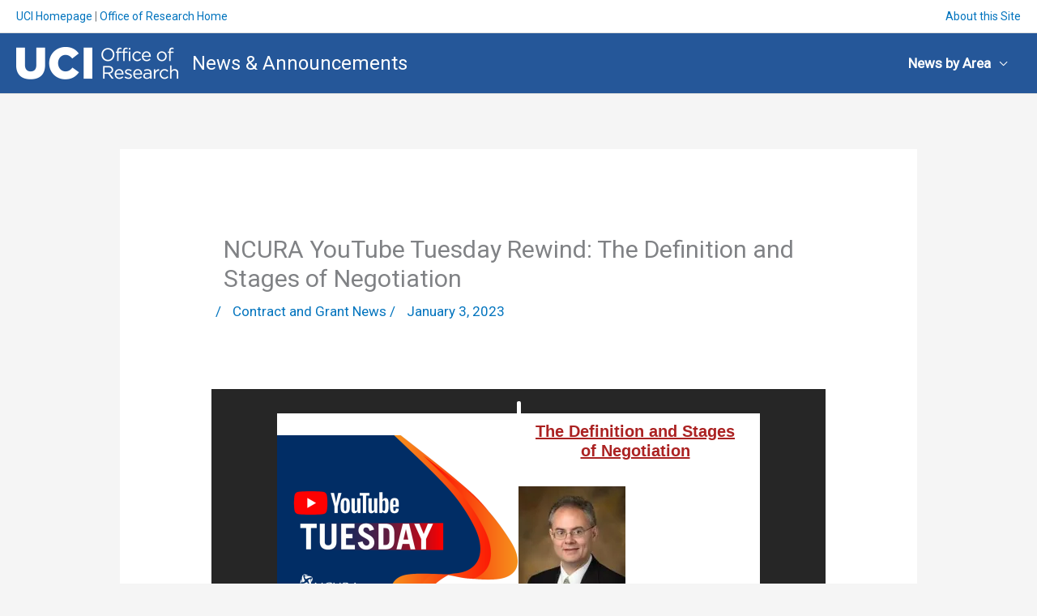

--- FILE ---
content_type: text/html; charset=UTF-8
request_url: https://news.research.uci.edu/cg-news/ncura-youtube-tuesday-rewind-the-definition-and-stages-of-negotiation/
body_size: 21826
content:
<!DOCTYPE html>
<html lang="en-US">
<head>
<meta charset="UTF-8">
<meta name="viewport" content="width=device-width, initial-scale=1">
	<link rel="profile" href="https://gmpg.org/xfn/11"> 
	<meta name='robots' content='index, follow, max-image-preview:large, max-snippet:-1, max-video-preview:-1' />
	<style>img:is([sizes="auto" i], [sizes^="auto," i]) { contain-intrinsic-size: 3000px 1500px }</style>
	
	<!-- This site is optimized with the Yoast SEO plugin v26.4 - https://yoast.com/wordpress/plugins/seo/ -->
	<title>NCURA YouTube Tuesday Rewind: The Definition and Stages of Negotiation &#187; News &amp; Announcements</title>
	<link rel="canonical" href="https://news.research.uci.edu/cg-news/ncura-youtube-tuesday-rewind-the-definition-and-stages-of-negotiation/" />
	<meta property="og:locale" content="en_US" />
	<meta property="og:type" content="article" />
	<meta property="og:title" content="NCURA YouTube Tuesday Rewind: The Definition and Stages of Negotiation &#187; News &amp; Announcements" />
	<meta property="og:description" content="&nbsp; The Definition and Stages of Negotiation John Hanold, Penn State University Watch Now Be an NCURA YouTube Tuesday Star! &nbsp; Would you like to be featured on NCURA&#8217;s YouTube Tuesday Channel? Please see the attached&nbsp;worksheet&nbsp;to help you flesh out your idea and contact Megan Fornasar at&nbsp;fornasar@ncura.edu&nbsp;for more information! ***Click Here to See More NCURA [&hellip;]" />
	<meta property="og:url" content="https://news.research.uci.edu/cg-news/ncura-youtube-tuesday-rewind-the-definition-and-stages-of-negotiation/" />
	<meta property="og:site_name" content="News &amp; Announcements" />
	<meta property="article:published_time" content="2023-01-03T19:22:56+00:00" />
	<meta property="article:modified_time" content="2023-01-03T19:30:18+00:00" />
	<meta property="og:image" content="https://i0.wp.com/news.research.uci.edu/wp-content/uploads/2025/02/cg-news-post-image.jpg?fit=500%2C333&ssl=1" />
	<meta property="og:image:width" content="500" />
	<meta property="og:image:height" content="333" />
	<meta property="og:image:type" content="image/jpeg" />
	<meta name="author" content="CG-News" />
	<meta name="twitter:card" content="summary_large_image" />
	<meta name="twitter:label1" content="Written by" />
	<meta name="twitter:data1" content="CG-News" />
	<script type="application/ld+json" class="yoast-schema-graph">{"@context":"https://schema.org","@graph":[{"@type":"Article","@id":"https://news.research.uci.edu/cg-news/ncura-youtube-tuesday-rewind-the-definition-and-stages-of-negotiation/#article","isPartOf":{"@id":"https://news.research.uci.edu/cg-news/ncura-youtube-tuesday-rewind-the-definition-and-stages-of-negotiation/"},"author":{"name":"CG-News","@id":"https://news.research.uci.edu/#/schema/person/5cf1d5b1f9e05f4491ac2a40c7cedaac"},"headline":"NCURA YouTube Tuesday Rewind: The Definition and Stages of Negotiation","datePublished":"2023-01-03T19:22:56+00:00","dateModified":"2023-01-03T19:30:18+00:00","mainEntityOfPage":{"@id":"https://news.research.uci.edu/cg-news/ncura-youtube-tuesday-rewind-the-definition-and-stages-of-negotiation/"},"wordCount":89,"publisher":{"@id":"https://news.research.uci.edu/#organization"},"image":{"@id":"https://news.research.uci.edu/cg-news/ncura-youtube-tuesday-rewind-the-definition-and-stages-of-negotiation/#primaryimage"},"thumbnailUrl":"https://i0.wp.com/news.research.uci.edu/wp-content/uploads/2025/02/cg-news-post-image.jpg?fit=500%2C333&ssl=1","articleSection":["Contract and Grant News"],"inLanguage":"en-US"},{"@type":"WebPage","@id":"https://news.research.uci.edu/cg-news/ncura-youtube-tuesday-rewind-the-definition-and-stages-of-negotiation/","url":"https://news.research.uci.edu/cg-news/ncura-youtube-tuesday-rewind-the-definition-and-stages-of-negotiation/","name":"NCURA YouTube Tuesday Rewind: The Definition and Stages of Negotiation &#187; News &amp; Announcements","isPartOf":{"@id":"https://news.research.uci.edu/#website"},"primaryImageOfPage":{"@id":"https://news.research.uci.edu/cg-news/ncura-youtube-tuesday-rewind-the-definition-and-stages-of-negotiation/#primaryimage"},"image":{"@id":"https://news.research.uci.edu/cg-news/ncura-youtube-tuesday-rewind-the-definition-and-stages-of-negotiation/#primaryimage"},"thumbnailUrl":"https://i0.wp.com/news.research.uci.edu/wp-content/uploads/2025/02/cg-news-post-image.jpg?fit=500%2C333&ssl=1","datePublished":"2023-01-03T19:22:56+00:00","dateModified":"2023-01-03T19:30:18+00:00","breadcrumb":{"@id":"https://news.research.uci.edu/cg-news/ncura-youtube-tuesday-rewind-the-definition-and-stages-of-negotiation/#breadcrumb"},"inLanguage":"en-US","potentialAction":[{"@type":"ReadAction","target":["https://news.research.uci.edu/cg-news/ncura-youtube-tuesday-rewind-the-definition-and-stages-of-negotiation/"]}]},{"@type":"ImageObject","inLanguage":"en-US","@id":"https://news.research.uci.edu/cg-news/ncura-youtube-tuesday-rewind-the-definition-and-stages-of-negotiation/#primaryimage","url":"https://i0.wp.com/news.research.uci.edu/wp-content/uploads/2025/02/cg-news-post-image.jpg?fit=500%2C333&ssl=1","contentUrl":"https://i0.wp.com/news.research.uci.edu/wp-content/uploads/2025/02/cg-news-post-image.jpg?fit=500%2C333&ssl=1","width":500,"height":333,"caption":"Desk with piles of paper, 2 computer screens and a microscope"},{"@type":"BreadcrumbList","@id":"https://news.research.uci.edu/cg-news/ncura-youtube-tuesday-rewind-the-definition-and-stages-of-negotiation/#breadcrumb","itemListElement":[{"@type":"ListItem","position":1,"name":"Home","item":"https://news.research.uci.edu/"},{"@type":"ListItem","position":2,"name":"NCURA YouTube Tuesday Rewind: The Definition and Stages of Negotiation"}]},{"@type":"WebSite","@id":"https://news.research.uci.edu/#website","url":"https://news.research.uci.edu/","name":"Office of Research News & Announcements","description":"OR News","publisher":{"@id":"https://news.research.uci.edu/#organization"},"potentialAction":[{"@type":"SearchAction","target":{"@type":"EntryPoint","urlTemplate":"https://news.research.uci.edu/?s={search_term_string}"},"query-input":{"@type":"PropertyValueSpecification","valueRequired":true,"valueName":"search_term_string"}}],"inLanguage":"en-US"},{"@type":"Organization","@id":"https://news.research.uci.edu/#organization","name":"UCI Office of Research","url":"https://news.research.uci.edu/","logo":{"@type":"ImageObject","inLanguage":"en-US","@id":"https://news.research.uci.edu/#/schema/logo/image/","url":"https://news.research.uci.edu/wp-content/uploads/2025/03/or-logo.svg","contentUrl":"https://news.research.uci.edu/wp-content/uploads/2025/03/or-logo.svg","width":383,"height":74,"caption":"UCI Office of Research"},"image":{"@id":"https://news.research.uci.edu/#/schema/logo/image/"}},{"@type":"Person","@id":"https://news.research.uci.edu/#/schema/person/5cf1d5b1f9e05f4491ac2a40c7cedaac","name":"CG-News","image":{"@type":"ImageObject","inLanguage":"en-US","@id":"https://news.research.uci.edu/#/schema/person/image/","url":"https://secure.gravatar.com/avatar/20952e5d5b4c47f97024605f7454db2ef6cf83968878b0d171c85ecf2133ea04?s=96&d=mm&r=g","contentUrl":"https://secure.gravatar.com/avatar/20952e5d5b4c47f97024605f7454db2ef6cf83968878b0d171c85ecf2133ea04?s=96&d=mm&r=g","caption":"CG-News"},"url":"https://news.research.uci.edu/author/cgnews/"}]}</script>
	<!-- / Yoast SEO plugin. -->


<link rel='dns-prefetch' href='//stats.wp.com' />
<link rel='dns-prefetch' href='//fonts.googleapis.com' />
<link rel='dns-prefetch' href='//use.fontawesome.com' />
<link rel='preconnect' href='//i0.wp.com' />
<link rel='preconnect' href='//c0.wp.com' />
<link rel="alternate" type="application/rss+xml" title="News &amp; Announcements &raquo; Feed" href="https://news.research.uci.edu/feed/" />
<link rel="alternate" type="application/rss+xml" title="News &amp; Announcements &raquo; Comments Feed" href="https://news.research.uci.edu/comments/feed/" />
<script>
window._wpemojiSettings = {"baseUrl":"https:\/\/s.w.org\/images\/core\/emoji\/16.0.1\/72x72\/","ext":".png","svgUrl":"https:\/\/s.w.org\/images\/core\/emoji\/16.0.1\/svg\/","svgExt":".svg","source":{"concatemoji":"https:\/\/news.research.uci.edu\/wp-includes\/js\/wp-emoji-release.min.js?ver=6.8.3"}};
/*! This file is auto-generated */
!function(s,n){var o,i,e;function c(e){try{var t={supportTests:e,timestamp:(new Date).valueOf()};sessionStorage.setItem(o,JSON.stringify(t))}catch(e){}}function p(e,t,n){e.clearRect(0,0,e.canvas.width,e.canvas.height),e.fillText(t,0,0);var t=new Uint32Array(e.getImageData(0,0,e.canvas.width,e.canvas.height).data),a=(e.clearRect(0,0,e.canvas.width,e.canvas.height),e.fillText(n,0,0),new Uint32Array(e.getImageData(0,0,e.canvas.width,e.canvas.height).data));return t.every(function(e,t){return e===a[t]})}function u(e,t){e.clearRect(0,0,e.canvas.width,e.canvas.height),e.fillText(t,0,0);for(var n=e.getImageData(16,16,1,1),a=0;a<n.data.length;a++)if(0!==n.data[a])return!1;return!0}function f(e,t,n,a){switch(t){case"flag":return n(e,"\ud83c\udff3\ufe0f\u200d\u26a7\ufe0f","\ud83c\udff3\ufe0f\u200b\u26a7\ufe0f")?!1:!n(e,"\ud83c\udde8\ud83c\uddf6","\ud83c\udde8\u200b\ud83c\uddf6")&&!n(e,"\ud83c\udff4\udb40\udc67\udb40\udc62\udb40\udc65\udb40\udc6e\udb40\udc67\udb40\udc7f","\ud83c\udff4\u200b\udb40\udc67\u200b\udb40\udc62\u200b\udb40\udc65\u200b\udb40\udc6e\u200b\udb40\udc67\u200b\udb40\udc7f");case"emoji":return!a(e,"\ud83e\udedf")}return!1}function g(e,t,n,a){var r="undefined"!=typeof WorkerGlobalScope&&self instanceof WorkerGlobalScope?new OffscreenCanvas(300,150):s.createElement("canvas"),o=r.getContext("2d",{willReadFrequently:!0}),i=(o.textBaseline="top",o.font="600 32px Arial",{});return e.forEach(function(e){i[e]=t(o,e,n,a)}),i}function t(e){var t=s.createElement("script");t.src=e,t.defer=!0,s.head.appendChild(t)}"undefined"!=typeof Promise&&(o="wpEmojiSettingsSupports",i=["flag","emoji"],n.supports={everything:!0,everythingExceptFlag:!0},e=new Promise(function(e){s.addEventListener("DOMContentLoaded",e,{once:!0})}),new Promise(function(t){var n=function(){try{var e=JSON.parse(sessionStorage.getItem(o));if("object"==typeof e&&"number"==typeof e.timestamp&&(new Date).valueOf()<e.timestamp+604800&&"object"==typeof e.supportTests)return e.supportTests}catch(e){}return null}();if(!n){if("undefined"!=typeof Worker&&"undefined"!=typeof OffscreenCanvas&&"undefined"!=typeof URL&&URL.createObjectURL&&"undefined"!=typeof Blob)try{var e="postMessage("+g.toString()+"("+[JSON.stringify(i),f.toString(),p.toString(),u.toString()].join(",")+"));",a=new Blob([e],{type:"text/javascript"}),r=new Worker(URL.createObjectURL(a),{name:"wpTestEmojiSupports"});return void(r.onmessage=function(e){c(n=e.data),r.terminate(),t(n)})}catch(e){}c(n=g(i,f,p,u))}t(n)}).then(function(e){for(var t in e)n.supports[t]=e[t],n.supports.everything=n.supports.everything&&n.supports[t],"flag"!==t&&(n.supports.everythingExceptFlag=n.supports.everythingExceptFlag&&n.supports[t]);n.supports.everythingExceptFlag=n.supports.everythingExceptFlag&&!n.supports.flag,n.DOMReady=!1,n.readyCallback=function(){n.DOMReady=!0}}).then(function(){return e}).then(function(){var e;n.supports.everything||(n.readyCallback(),(e=n.source||{}).concatemoji?t(e.concatemoji):e.wpemoji&&e.twemoji&&(t(e.twemoji),t(e.wpemoji)))}))}((window,document),window._wpemojiSettings);
</script>
<link rel='stylesheet' id='astra-theme-css-css' href='https://news.research.uci.edu/wp-content/themes/astra/assets/css/minified/style.min.css?ver=4.12.0' media='all' />
<style id='astra-theme-css-inline-css'>
.ast-no-sidebar .entry-content .alignfull {margin-left: calc( -50vw + 50%);margin-right: calc( -50vw + 50%);max-width: 100vw;width: 100vw;}.ast-no-sidebar .entry-content .alignwide {margin-left: calc(-41vw + 50%);margin-right: calc(-41vw + 50%);max-width: unset;width: unset;}.ast-no-sidebar .entry-content .alignfull .alignfull,.ast-no-sidebar .entry-content .alignfull .alignwide,.ast-no-sidebar .entry-content .alignwide .alignfull,.ast-no-sidebar .entry-content .alignwide .alignwide,.ast-no-sidebar .entry-content .wp-block-column .alignfull,.ast-no-sidebar .entry-content .wp-block-column .alignwide{width: 100%;margin-left: auto;margin-right: auto;}.wp-block-gallery,.blocks-gallery-grid {margin: 0;}.wp-block-separator {max-width: 100px;}.wp-block-separator.is-style-wide,.wp-block-separator.is-style-dots {max-width: none;}.entry-content .has-2-columns .wp-block-column:first-child {padding-right: 10px;}.entry-content .has-2-columns .wp-block-column:last-child {padding-left: 10px;}@media (max-width: 782px) {.entry-content .wp-block-columns .wp-block-column {flex-basis: 100%;}.entry-content .has-2-columns .wp-block-column:first-child {padding-right: 0;}.entry-content .has-2-columns .wp-block-column:last-child {padding-left: 0;}}body .entry-content .wp-block-latest-posts {margin-left: 0;}body .entry-content .wp-block-latest-posts li {list-style: none;}.ast-no-sidebar .ast-container .entry-content .wp-block-latest-posts {margin-left: 0;}.ast-header-break-point .entry-content .alignwide {margin-left: auto;margin-right: auto;}.entry-content .blocks-gallery-item img {margin-bottom: auto;}.wp-block-pullquote {border-top: 4px solid #555d66;border-bottom: 4px solid #555d66;color: #40464d;}:root{--ast-post-nav-space:0;--ast-container-default-xlg-padding:6.67em;--ast-container-default-lg-padding:5.67em;--ast-container-default-slg-padding:4.34em;--ast-container-default-md-padding:3.34em;--ast-container-default-sm-padding:6.67em;--ast-container-default-xs-padding:2.4em;--ast-container-default-xxs-padding:1.4em;--ast-code-block-background:#EEEEEE;--ast-comment-inputs-background:#FAFAFA;--ast-normal-container-width:1366px;--ast-narrow-container-width:750px;--ast-blog-title-font-weight:normal;--ast-blog-meta-weight:inherit;--ast-global-color-primary:var(--ast-global-color-5);--ast-global-color-secondary:var(--ast-global-color-4);--ast-global-color-alternate-background:var(--ast-global-color-7);--ast-global-color-subtle-background:var(--ast-global-color-6);--ast-bg-style-guide:var( --ast-global-color-secondary,--ast-global-color-5 );--ast-shadow-style-guide:0px 0px 4px 0 #00000057;--ast-global-dark-bg-style:#fff;--ast-global-dark-lfs:#fbfbfb;--ast-widget-bg-color:#fafafa;--ast-wc-container-head-bg-color:#fbfbfb;--ast-title-layout-bg:#eeeeee;--ast-search-border-color:#e7e7e7;--ast-lifter-hover-bg:#e6e6e6;--ast-gallery-block-color:#000;--srfm-color-input-label:var(--ast-global-color-2);}html{font-size:106.25%;}a,.page-title{color:#0274be;}a:hover,a:focus{color:#3a3a3a;}body,button,input,select,textarea,.ast-button,.ast-custom-button{font-family:'Roboto',sans-serif;font-weight:inherit;font-size:17px;font-size:1rem;}blockquote{color:#000000;}.ast-site-identity .site-title a{color:var(--ast-global-color-5);}.site-title{font-size:1.4em;display:block;}header .custom-logo-link img{max-width:200px;width:200px;}.astra-logo-svg{width:200px;}.site-header .site-description{font-size:15px;font-size:0.88235294117647rem;display:none;}.entry-title{font-size:32px;font-size:1.8823529411765rem;}.archive .ast-article-post .ast-article-inner,.blog .ast-article-post .ast-article-inner,.archive .ast-article-post .ast-article-inner:hover,.blog .ast-article-post .ast-article-inner:hover{overflow:hidden;}h1,.entry-content :where(h1){font-size:40px;font-size:2.3529411764706rem;line-height:1.4em;}h2,.entry-content :where(h2){font-size:30px;font-size:1.7647058823529rem;line-height:1.3em;}h3,.entry-content :where(h3){font-size:25px;font-size:1.4705882352941rem;line-height:1.3em;}h4,.entry-content :where(h4){font-size:20px;font-size:1.1764705882353rem;line-height:1.2em;}h5,.entry-content :where(h5){font-size:18px;font-size:1.0588235294118rem;line-height:1.2em;}h6,.entry-content :where(h6){font-size:15px;font-size:0.88235294117647rem;line-height:1.25em;}::selection{background-color:#0274be;color:#ffffff;}body,h1,h2,h3,h4,h5,h6,.entry-title a,.entry-content :where(h1,h2,h3,h4,h5,h6){color:#3a3a3a;}.tagcloud a:hover,.tagcloud a:focus,.tagcloud a.current-item{color:#ffffff;border-color:#0274be;background-color:#0274be;}input:focus,input[type="text"]:focus,input[type="email"]:focus,input[type="url"]:focus,input[type="password"]:focus,input[type="reset"]:focus,input[type="search"]:focus,textarea:focus{border-color:#0274be;}input[type="radio"]:checked,input[type=reset],input[type="checkbox"]:checked,input[type="checkbox"]:hover:checked,input[type="checkbox"]:focus:checked,input[type=range]::-webkit-slider-thumb{border-color:#0274be;background-color:#0274be;box-shadow:none;}.site-footer a:hover + .post-count,.site-footer a:focus + .post-count{background:#0274be;border-color:#0274be;}.single .nav-links .nav-previous,.single .nav-links .nav-next{color:#0274be;}.entry-meta,.entry-meta *{line-height:1.45;color:#0274be;}.entry-meta a:not(.ast-button):hover,.entry-meta a:not(.ast-button):hover *,.entry-meta a:not(.ast-button):focus,.entry-meta a:not(.ast-button):focus *,.page-links > .page-link,.page-links .page-link:hover,.post-navigation a:hover{color:#3a3a3a;}#cat option,.secondary .calendar_wrap thead a,.secondary .calendar_wrap thead a:visited{color:#0274be;}.secondary .calendar_wrap #today,.ast-progress-val span{background:#0274be;}.secondary a:hover + .post-count,.secondary a:focus + .post-count{background:#0274be;border-color:#0274be;}.calendar_wrap #today > a{color:#ffffff;}.page-links .page-link,.single .post-navigation a{color:#0274be;}.ast-search-menu-icon .search-form button.search-submit{padding:0 4px;}.ast-search-menu-icon form.search-form{padding-right:0;}.ast-header-search .ast-search-menu-icon.ast-dropdown-active .search-form,.ast-header-search .ast-search-menu-icon.ast-dropdown-active .search-field:focus{transition:all 0.2s;}.search-form input.search-field:focus{outline:none;}.widget-title,.widget .wp-block-heading{font-size:24px;font-size:1.4117647058824rem;color:#3a3a3a;}.single .ast-author-details .author-title{color:#3a3a3a;}.ast-search-menu-icon.slide-search a:focus-visible:focus-visible,.astra-search-icon:focus-visible,#close:focus-visible,a:focus-visible,.ast-menu-toggle:focus-visible,.site .skip-link:focus-visible,.wp-block-loginout input:focus-visible,.wp-block-search.wp-block-search__button-inside .wp-block-search__inside-wrapper,.ast-header-navigation-arrow:focus-visible,.ast-orders-table__row .ast-orders-table__cell:focus-visible,a#ast-apply-coupon:focus-visible,#ast-apply-coupon:focus-visible,#close:focus-visible,.button.search-submit:focus-visible,#search_submit:focus,.normal-search:focus-visible,.ast-header-account-wrap:focus-visible,.astra-cart-drawer-close:focus,.ast-single-variation:focus,.ast-button:focus,.ast-builder-button-wrap:has(.ast-custom-button-link:focus),.ast-builder-button-wrap .ast-custom-button-link:focus{outline-style:dotted;outline-color:inherit;outline-width:thin;}input:focus,input[type="text"]:focus,input[type="email"]:focus,input[type="url"]:focus,input[type="password"]:focus,input[type="reset"]:focus,input[type="search"]:focus,input[type="number"]:focus,textarea:focus,.wp-block-search__input:focus,[data-section="section-header-mobile-trigger"] .ast-button-wrap .ast-mobile-menu-trigger-minimal:focus,.ast-mobile-popup-drawer.active .menu-toggle-close:focus,#ast-scroll-top:focus,#coupon_code:focus,#ast-coupon-code:focus{border-style:dotted;border-color:inherit;border-width:thin;}input{outline:none;}.main-header-menu .menu-link,.ast-header-custom-item a{color:#3a3a3a;}.main-header-menu .menu-item:hover > .menu-link,.main-header-menu .menu-item:hover > .ast-menu-toggle,.main-header-menu .ast-masthead-custom-menu-items a:hover,.main-header-menu .menu-item.focus > .menu-link,.main-header-menu .menu-item.focus > .ast-menu-toggle,.main-header-menu .current-menu-item > .menu-link,.main-header-menu .current-menu-ancestor > .menu-link,.main-header-menu .current-menu-item > .ast-menu-toggle,.main-header-menu .current-menu-ancestor > .ast-menu-toggle{color:#0274be;}.header-main-layout-3 .ast-main-header-bar-alignment{margin-right:auto;}.header-main-layout-2 .site-header-section-left .ast-site-identity{text-align:left;}.ast-logo-title-inline .site-logo-img{padding-right:1em;}.site-logo-img img{ transition:all 0.2s linear;}body .ast-oembed-container *{position:absolute;top:0;width:100%;height:100%;left:0;}body .wp-block-embed-pocket-casts .ast-oembed-container *{position:unset;}.ast-header-break-point .ast-mobile-menu-buttons-minimal.menu-toggle{background:transparent;color:var(--ast-global-color-5);}.ast-header-break-point .ast-mobile-menu-buttons-outline.menu-toggle{background:transparent;border:1px solid var(--ast-global-color-5);color:var(--ast-global-color-5);}.ast-header-break-point .ast-mobile-menu-buttons-fill.menu-toggle{background:var(--ast-global-color-5);color:#000000;}.ast-single-post-featured-section + article {margin-top: 2em;}.site-content .ast-single-post-featured-section img {width: 100%;overflow: hidden;object-fit: cover;}.site > .ast-single-related-posts-container {margin-top: 0;}@media (min-width: 922px) {.ast-desktop .ast-container--narrow {max-width: var(--ast-narrow-container-width);margin: 0 auto;}}.footer-adv .footer-adv-overlay{border-top-style:solid;border-top-width:0px;border-top-color:#7a7a7a;}@media( max-width: 420px ) {.single .nav-links .nav-previous,.single .nav-links .nav-next {width: 100%;text-align: center;}}.wp-block-buttons.aligncenter{justify-content:center;}@media (max-width:921px){.ast-theme-transparent-header #primary,.ast-theme-transparent-header #secondary{padding:0;}}@media (max-width:921px){.ast-plain-container.ast-no-sidebar #primary{padding:0;}}.ast-plain-container.ast-no-sidebar #primary{margin-top:0;margin-bottom:0;}@media (min-width:1200px){.ast-separate-container.ast-right-sidebar .entry-content .wp-block-image.alignfull,.ast-separate-container.ast-left-sidebar .entry-content .wp-block-image.alignfull,.ast-separate-container.ast-right-sidebar .entry-content .wp-block-cover.alignfull,.ast-separate-container.ast-left-sidebar .entry-content .wp-block-cover.alignfull{margin-left:-6.67em;margin-right:-6.67em;max-width:unset;width:unset;}.ast-separate-container.ast-right-sidebar .entry-content .wp-block-image.alignwide,.ast-separate-container.ast-left-sidebar .entry-content .wp-block-image.alignwide,.ast-separate-container.ast-right-sidebar .entry-content .wp-block-cover.alignwide,.ast-separate-container.ast-left-sidebar .entry-content .wp-block-cover.alignwide{margin-left:-20px;margin-right:-20px;max-width:unset;width:unset;}}@media (min-width:1200px){.wp-block-group .has-background{padding:20px;}}@media (min-width:1200px){.ast-no-sidebar.ast-separate-container .entry-content .wp-block-group.alignwide,.ast-no-sidebar.ast-separate-container .entry-content .wp-block-cover.alignwide{margin-left:-20px;margin-right:-20px;padding-left:20px;padding-right:20px;}.ast-no-sidebar.ast-separate-container .entry-content .wp-block-cover.alignfull,.ast-no-sidebar.ast-separate-container .entry-content .wp-block-group.alignfull{margin-left:-6.67em;margin-right:-6.67em;padding-left:6.67em;padding-right:6.67em;}}@media (min-width:1200px){.wp-block-cover-image.alignwide .wp-block-cover__inner-container,.wp-block-cover.alignwide .wp-block-cover__inner-container,.wp-block-cover-image.alignfull .wp-block-cover__inner-container,.wp-block-cover.alignfull .wp-block-cover__inner-container{width:100%;}}.wp-block-columns{margin-bottom:unset;}.wp-block-image.size-full{margin:2rem 0;}.wp-block-separator.has-background{padding:0;}.wp-block-gallery{margin-bottom:1.6em;}.wp-block-group{padding-top:4em;padding-bottom:4em;}.wp-block-group__inner-container .wp-block-columns:last-child,.wp-block-group__inner-container :last-child,.wp-block-table table{margin-bottom:0;}.blocks-gallery-grid{width:100%;}.wp-block-navigation-link__content{padding:5px 0;}.wp-block-group .wp-block-group .has-text-align-center,.wp-block-group .wp-block-column .has-text-align-center{max-width:100%;}.has-text-align-center{margin:0 auto;}@media (min-width:1200px){.wp-block-cover__inner-container,.alignwide .wp-block-group__inner-container,.alignfull .wp-block-group__inner-container{max-width:1200px;margin:0 auto;}.wp-block-group.alignnone,.wp-block-group.aligncenter,.wp-block-group.alignleft,.wp-block-group.alignright,.wp-block-group.alignwide,.wp-block-columns.alignwide{margin:2rem 0 1rem 0;}}@media (max-width:1200px){.wp-block-group{padding:3em;}.wp-block-group .wp-block-group{padding:1.5em;}.wp-block-columns,.wp-block-column{margin:1rem 0;}}@media (min-width:921px){.wp-block-columns .wp-block-group{padding:2em;}}@media (max-width:544px){.wp-block-cover-image .wp-block-cover__inner-container,.wp-block-cover .wp-block-cover__inner-container{width:unset;}.wp-block-cover,.wp-block-cover-image{padding:2em 0;}.wp-block-group,.wp-block-cover{padding:2em;}.wp-block-media-text__media img,.wp-block-media-text__media video{width:unset;max-width:100%;}.wp-block-media-text.has-background .wp-block-media-text__content{padding:1em;}}.wp-block-image.aligncenter{margin-left:auto;margin-right:auto;}.wp-block-table.aligncenter{margin-left:auto;margin-right:auto;}@media (min-width:544px){.entry-content .wp-block-media-text.has-media-on-the-right .wp-block-media-text__content{padding:0 8% 0 0;}.entry-content .wp-block-media-text .wp-block-media-text__content{padding:0 0 0 8%;}.ast-plain-container .site-content .entry-content .has-custom-content-position.is-position-bottom-left > *,.ast-plain-container .site-content .entry-content .has-custom-content-position.is-position-bottom-right > *,.ast-plain-container .site-content .entry-content .has-custom-content-position.is-position-top-left > *,.ast-plain-container .site-content .entry-content .has-custom-content-position.is-position-top-right > *,.ast-plain-container .site-content .entry-content .has-custom-content-position.is-position-center-right > *,.ast-plain-container .site-content .entry-content .has-custom-content-position.is-position-center-left > *{margin:0;}}@media (max-width:544px){.entry-content .wp-block-media-text .wp-block-media-text__content{padding:8% 0;}.wp-block-media-text .wp-block-media-text__media img{width:auto;max-width:100%;}}.wp-block-buttons .wp-block-button.is-style-outline .wp-block-button__link.wp-element-button,.ast-outline-button,.wp-block-uagb-buttons-child .uagb-buttons-repeater.ast-outline-button{border-top-width:2px;border-right-width:2px;border-bottom-width:2px;border-left-width:2px;font-family:inherit;font-weight:inherit;line-height:1em;border-top-left-radius:2px;border-top-right-radius:2px;border-bottom-right-radius:2px;border-bottom-left-radius:2px;}.wp-block-button .wp-block-button__link.wp-element-button.is-style-outline:not(.has-background),.wp-block-button.is-style-outline>.wp-block-button__link.wp-element-button:not(.has-background),.ast-outline-button{background-color:transparent;}.entry-content[data-ast-blocks-layout] > figure{margin-bottom:1em;}@media (max-width:921px){.ast-left-sidebar #content > .ast-container{display:flex;flex-direction:column-reverse;width:100%;}.ast-separate-container .ast-article-post,.ast-separate-container .ast-article-single{padding:1.5em 2.14em;}.ast-author-box img.avatar{margin:20px 0 0 0;}}@media (min-width:922px){.ast-separate-container.ast-right-sidebar #primary,.ast-separate-container.ast-left-sidebar #primary{border:0;}.search-no-results.ast-separate-container #primary{margin-bottom:4em;}}.wp-block-button .wp-block-button__link{color:#ffffff;}.wp-block-button .wp-block-button__link:hover,.wp-block-button .wp-block-button__link:focus{color:#ffffff;background-color:var(--ast-global-color-0);border-color:var(--ast-global-color-0);}.wp-block-button .wp-block-button__link{border-top-width:0;border-right-width:0;border-left-width:0;border-bottom-width:0;border-color:#255799;background-color:#255799;color:#ffffff;font-family:inherit;font-weight:inherit;line-height:1em;border-top-left-radius:2px;border-top-right-radius:2px;border-bottom-right-radius:2px;border-bottom-left-radius:2px;padding-top:10px;padding-right:40px;padding-bottom:10px;padding-left:40px;}.menu-toggle,button,.ast-button,.ast-custom-button,.button,input#submit,input[type="button"],input[type="submit"],input[type="reset"]{border-style:solid;border-top-width:0;border-right-width:0;border-left-width:0;border-bottom-width:0;color:#ffffff;border-color:#255799;background-color:#255799;padding-top:10px;padding-right:40px;padding-bottom:10px;padding-left:40px;font-family:inherit;font-weight:inherit;line-height:1em;border-top-left-radius:2px;border-top-right-radius:2px;border-bottom-right-radius:2px;border-bottom-left-radius:2px;}button:focus,.menu-toggle:hover,button:hover,.ast-button:hover,.ast-custom-button:hover .button:hover,.ast-custom-button:hover ,input[type=reset]:hover,input[type=reset]:focus,input#submit:hover,input#submit:focus,input[type="button"]:hover,input[type="button"]:focus,input[type="submit"]:hover,input[type="submit"]:focus{color:#ffffff;background-color:var(--ast-global-color-0);border-color:var(--ast-global-color-0);}@media (max-width:921px){.ast-mobile-header-stack .main-header-bar .ast-search-menu-icon{display:inline-block;}.ast-header-break-point.ast-header-custom-item-outside .ast-mobile-header-stack .main-header-bar .ast-search-icon{margin:0;}.ast-comment-avatar-wrap img{max-width:2.5em;}.ast-comment-meta{padding:0 1.8888em 1.3333em;}.ast-separate-container .ast-comment-list li.depth-1{padding:1.5em 2.14em;}.ast-separate-container .comment-respond{padding:2em 2.14em;}}@media (min-width:544px){.ast-container{max-width:100%;}}@media (max-width:544px){.ast-separate-container .ast-article-post,.ast-separate-container .ast-article-single,.ast-separate-container .comments-title,.ast-separate-container .ast-archive-description{padding:1.5em 1em;}.ast-separate-container #content .ast-container{padding-left:0.54em;padding-right:0.54em;}.ast-separate-container .ast-comment-list .bypostauthor{padding:.5em;}.ast-search-menu-icon.ast-dropdown-active .search-field{width:170px;}.site-branding img,.site-header .site-logo-img .custom-logo-link img{max-width:100%;}} #ast-mobile-header .ast-site-header-cart-li a{pointer-events:none;}.ast-no-sidebar.ast-separate-container .entry-content .alignfull {margin-left: -6.67em;margin-right: -6.67em;width: auto;}@media (max-width: 1200px) {.ast-no-sidebar.ast-separate-container .entry-content .alignfull {margin-left: -2.4em;margin-right: -2.4em;}}@media (max-width: 768px) {.ast-no-sidebar.ast-separate-container .entry-content .alignfull {margin-left: -2.14em;margin-right: -2.14em;}}@media (max-width: 544px) {.ast-no-sidebar.ast-separate-container .entry-content .alignfull {margin-left: -1em;margin-right: -1em;}}.ast-no-sidebar.ast-separate-container .entry-content .alignwide {margin-left: -20px;margin-right: -20px;}.ast-no-sidebar.ast-separate-container .entry-content .wp-block-column .alignfull,.ast-no-sidebar.ast-separate-container .entry-content .wp-block-column .alignwide {margin-left: auto;margin-right: auto;width: 100%;}@media (max-width:921px){.site-title{display:block;}.site-header .site-description{display:none;}h1,.entry-content :where(h1){font-size:30px;}h2,.entry-content :where(h2){font-size:25px;}h3,.entry-content :where(h3){font-size:20px;}}@media (max-width:544px){.site-title{display:block;}.site-header .site-description{display:none;}h1,.entry-content :where(h1){font-size:30px;}h2,.entry-content :where(h2){font-size:25px;}h3,.entry-content :where(h3){font-size:20px;}}@media (max-width:921px){html{font-size:96.9%;}}@media (max-width:544px){html{font-size:96.9%;}}@media (min-width:922px){.ast-container{max-width:1406px;}}@font-face {font-family: "Astra";src: url(https://news.research.uci.edu/wp-content/themes/astra/assets/fonts/astra.woff) format("woff"),url(https://news.research.uci.edu/wp-content/themes/astra/assets/fonts/astra.ttf) format("truetype"),url(https://news.research.uci.edu/wp-content/themes/astra/assets/fonts/astra.svg#astra) format("svg");font-weight: normal;font-style: normal;font-display: fallback;}@media (max-width:921px) {.main-header-bar .main-header-bar-navigation{display:none;}}@media (min-width:922px){.single-post .site-content > .ast-container{max-width:1024px;}}.ast-desktop .main-header-menu.submenu-with-border .sub-menu,.ast-desktop .main-header-menu.submenu-with-border .astra-full-megamenu-wrapper{border-color:#0274be;}.ast-desktop .main-header-menu.submenu-with-border .sub-menu{border-top-width:2px;border-style:solid;}.ast-desktop .main-header-menu.submenu-with-border .sub-menu .sub-menu{top:-2px;}.ast-desktop .main-header-menu.submenu-with-border .sub-menu .menu-link,.ast-desktop .main-header-menu.submenu-with-border .children .menu-link{border-bottom-width:0px;border-style:solid;border-color:#eaeaea;}@media (min-width:922px){.main-header-menu .sub-menu .menu-item.ast-left-align-sub-menu:hover > .sub-menu,.main-header-menu .sub-menu .menu-item.ast-left-align-sub-menu.focus > .sub-menu{margin-left:-0px;}}.ast-small-footer{border-top-style:solid;border-top-width:1px;border-top-color:#7a7a7a;}.ast-header-break-point.ast-header-custom-item-inside .main-header-bar .main-header-bar-navigation .ast-search-icon {display: none;}.ast-header-break-point.ast-header-custom-item-inside .main-header-bar .ast-search-menu-icon .search-form {padding: 0;display: block;overflow: hidden;}.ast-header-break-point .ast-header-custom-item .widget:last-child {margin-bottom: 1em;}.ast-header-custom-item .widget {margin: 0.5em;display: inline-block;vertical-align: middle;}.ast-header-custom-item .widget p {margin-bottom: 0;}.ast-header-custom-item .widget li {width: auto;}.ast-header-custom-item-inside .button-custom-menu-item .menu-link {display: none;}.ast-header-custom-item-inside.ast-header-break-point .button-custom-menu-item .ast-custom-button-link {display: none;}.ast-header-custom-item-inside.ast-header-break-point .button-custom-menu-item .menu-link {display: block;}.ast-header-break-point.ast-header-custom-item-outside .main-header-bar .ast-search-icon {margin-right: 1em;}.ast-header-break-point.ast-header-custom-item-inside .main-header-bar .ast-search-menu-icon .search-field,.ast-header-break-point.ast-header-custom-item-inside .main-header-bar .ast-search-menu-icon.ast-inline-search .search-field {width: 100%;padding-right: 5.5em;}.ast-header-break-point.ast-header-custom-item-inside .main-header-bar .ast-search-menu-icon .search-submit {display: block;position: absolute;height: 100%;top: 0;right: 0;padding: 0 1em;border-radius: 0;}.ast-header-break-point .ast-header-custom-item .ast-masthead-custom-menu-items {padding-left: 20px;padding-right: 20px;margin-bottom: 1em;margin-top: 1em;}.ast-header-custom-item-inside.ast-header-break-point .button-custom-menu-item {padding-left: 0;padding-right: 0;margin-top: 0;margin-bottom: 0;}.astra-icon-down_arrow::after {content: "\e900";font-family: Astra;}.astra-icon-close::after {content: "\e5cd";font-family: Astra;}.astra-icon-drag_handle::after {content: "\e25d";font-family: Astra;}.astra-icon-format_align_justify::after {content: "\e235";font-family: Astra;}.astra-icon-menu::after {content: "\e5d2";font-family: Astra;}.astra-icon-reorder::after {content: "\e8fe";font-family: Astra;}.astra-icon-search::after {content: "\e8b6";font-family: Astra;}.astra-icon-zoom_in::after {content: "\e56b";font-family: Astra;}.astra-icon-check-circle::after {content: "\e901";font-family: Astra;}.astra-icon-shopping-cart::after {content: "\f07a";font-family: Astra;}.astra-icon-shopping-bag::after {content: "\f290";font-family: Astra;}.astra-icon-shopping-basket::after {content: "\f291";font-family: Astra;}.astra-icon-circle-o::after {content: "\e903";font-family: Astra;}.astra-icon-certificate::after {content: "\e902";font-family: Astra;}blockquote {padding: 1.2em;}:root .has-ast-global-color-0-color{color:var(--ast-global-color-0);}:root .has-ast-global-color-0-background-color{background-color:var(--ast-global-color-0);}:root .wp-block-button .has-ast-global-color-0-color{color:var(--ast-global-color-0);}:root .wp-block-button .has-ast-global-color-0-background-color{background-color:var(--ast-global-color-0);}:root .has-ast-global-color-1-color{color:var(--ast-global-color-1);}:root .has-ast-global-color-1-background-color{background-color:var(--ast-global-color-1);}:root .wp-block-button .has-ast-global-color-1-color{color:var(--ast-global-color-1);}:root .wp-block-button .has-ast-global-color-1-background-color{background-color:var(--ast-global-color-1);}:root .has-ast-global-color-2-color{color:var(--ast-global-color-2);}:root .has-ast-global-color-2-background-color{background-color:var(--ast-global-color-2);}:root .wp-block-button .has-ast-global-color-2-color{color:var(--ast-global-color-2);}:root .wp-block-button .has-ast-global-color-2-background-color{background-color:var(--ast-global-color-2);}:root .has-ast-global-color-3-color{color:var(--ast-global-color-3);}:root .has-ast-global-color-3-background-color{background-color:var(--ast-global-color-3);}:root .wp-block-button .has-ast-global-color-3-color{color:var(--ast-global-color-3);}:root .wp-block-button .has-ast-global-color-3-background-color{background-color:var(--ast-global-color-3);}:root .has-ast-global-color-4-color{color:var(--ast-global-color-4);}:root .has-ast-global-color-4-background-color{background-color:var(--ast-global-color-4);}:root .wp-block-button .has-ast-global-color-4-color{color:var(--ast-global-color-4);}:root .wp-block-button .has-ast-global-color-4-background-color{background-color:var(--ast-global-color-4);}:root .has-ast-global-color-5-color{color:var(--ast-global-color-5);}:root .has-ast-global-color-5-background-color{background-color:var(--ast-global-color-5);}:root .wp-block-button .has-ast-global-color-5-color{color:var(--ast-global-color-5);}:root .wp-block-button .has-ast-global-color-5-background-color{background-color:var(--ast-global-color-5);}:root .has-ast-global-color-6-color{color:var(--ast-global-color-6);}:root .has-ast-global-color-6-background-color{background-color:var(--ast-global-color-6);}:root .wp-block-button .has-ast-global-color-6-color{color:var(--ast-global-color-6);}:root .wp-block-button .has-ast-global-color-6-background-color{background-color:var(--ast-global-color-6);}:root .has-ast-global-color-7-color{color:var(--ast-global-color-7);}:root .has-ast-global-color-7-background-color{background-color:var(--ast-global-color-7);}:root .wp-block-button .has-ast-global-color-7-color{color:var(--ast-global-color-7);}:root .wp-block-button .has-ast-global-color-7-background-color{background-color:var(--ast-global-color-7);}:root .has-ast-global-color-8-color{color:var(--ast-global-color-8);}:root .has-ast-global-color-8-background-color{background-color:var(--ast-global-color-8);}:root .wp-block-button .has-ast-global-color-8-color{color:var(--ast-global-color-8);}:root .wp-block-button .has-ast-global-color-8-background-color{background-color:var(--ast-global-color-8);}:root{--ast-global-color-0:#0170B9;--ast-global-color-1:#3a3a3a;--ast-global-color-2:#3a3a3a;--ast-global-color-3:#4B4F58;--ast-global-color-4:#F5F5F5;--ast-global-color-5:#FFFFFF;--ast-global-color-6:#E5E5E5;--ast-global-color-7:#424242;--ast-global-color-8:#000000;}:root {--ast-border-color : #dddddd;}.ast-single-entry-banner {-js-display: flex;display: flex;flex-direction: column;justify-content: center;text-align: center;position: relative;background: var(--ast-title-layout-bg);}.ast-single-entry-banner[data-banner-layout="layout-1"] {max-width: 1366px;background: inherit;padding: 20px 0;}.ast-single-entry-banner[data-banner-width-type="custom"] {margin: 0 auto;width: 100%;}.ast-single-entry-banner + .site-content .entry-header {margin-bottom: 0;}.site .ast-author-avatar {--ast-author-avatar-size: ;}a.ast-underline-text {text-decoration: underline;}.ast-container > .ast-terms-link {position: relative;display: block;}a.ast-button.ast-badge-tax {padding: 4px 8px;border-radius: 3px;font-size: inherit;}header.entry-header{text-align:left;}header.entry-header .entry-title{font-size:30px;font-size:1.7647058823529rem;}header.entry-header > *:not(:last-child){margin-bottom:10px;}@media (max-width:921px){header.entry-header{text-align:left;}}@media (max-width:544px){header.entry-header{text-align:left;}}.ast-archive-entry-banner {-js-display: flex;display: flex;flex-direction: column;justify-content: center;text-align: center;position: relative;background: var(--ast-title-layout-bg);}.ast-archive-entry-banner[data-banner-width-type="custom"] {margin: 0 auto;width: 100%;}.ast-archive-entry-banner[data-banner-layout="layout-1"] {background: inherit;padding: 20px 0;text-align: left;}body.archive .ast-archive-description{max-width:1366px;width:100%;text-align:left;padding-top:3em;padding-right:3em;padding-bottom:3em;padding-left:3em;}body.archive .ast-archive-description .ast-archive-title,body.archive .ast-archive-description .ast-archive-title *{font-size:40px;font-size:2.3529411764706rem;}body.archive .ast-archive-description > *:not(:last-child){margin-bottom:10px;}@media (max-width:921px){body.archive .ast-archive-description{text-align:left;}}@media (max-width:544px){body.archive .ast-archive-description{text-align:left;}}.ast-breadcrumbs .trail-browse,.ast-breadcrumbs .trail-items,.ast-breadcrumbs .trail-items li{display:inline-block;margin:0;padding:0;border:none;background:inherit;text-indent:0;text-decoration:none;}.ast-breadcrumbs .trail-browse{font-size:inherit;font-style:inherit;font-weight:inherit;color:inherit;}.ast-breadcrumbs .trail-items{list-style:none;}.trail-items li::after{padding:0 0.3em;content:"\00bb";}.trail-items li:last-of-type::after{display:none;}.ast-header-break-point .main-header-bar{border-bottom-width:1px;}@media (min-width:922px){.main-header-bar{border-bottom-width:1px;}}.main-header-menu .menu-item,#astra-footer-menu .menu-item,.main-header-bar .ast-masthead-custom-menu-items{-js-display:flex;display:flex;-webkit-box-pack:center;-webkit-justify-content:center;-moz-box-pack:center;-ms-flex-pack:center;justify-content:center;-webkit-box-orient:vertical;-webkit-box-direction:normal;-webkit-flex-direction:column;-moz-box-orient:vertical;-moz-box-direction:normal;-ms-flex-direction:column;flex-direction:column;}.main-header-menu > .menu-item > .menu-link,#astra-footer-menu > .menu-item > .menu-link{height:100%;-webkit-box-align:center;-webkit-align-items:center;-moz-box-align:center;-ms-flex-align:center;align-items:center;-js-display:flex;display:flex;}.ast-primary-menu-disabled .main-header-bar .ast-masthead-custom-menu-items{flex:unset;}.main-header-menu .sub-menu .menu-item.menu-item-has-children > .menu-link:after{position:absolute;right:1em;top:50%;transform:translate(0,-50%) rotate(270deg);}.ast-header-break-point .main-header-bar .main-header-bar-navigation .page_item_has_children > .ast-menu-toggle::before,.ast-header-break-point .main-header-bar .main-header-bar-navigation .menu-item-has-children > .ast-menu-toggle::before,.ast-mobile-popup-drawer .main-header-bar-navigation .menu-item-has-children>.ast-menu-toggle::before,.ast-header-break-point .ast-mobile-header-wrap .main-header-bar-navigation .menu-item-has-children > .ast-menu-toggle::before{font-weight:bold;content:"\e900";font-family:Astra;text-decoration:inherit;display:inline-block;}.ast-header-break-point .main-navigation ul.sub-menu .menu-item .menu-link:before{content:"\e900";font-family:Astra;font-size:.65em;text-decoration:inherit;display:inline-block;transform:translate(0,-2px) rotateZ(270deg);margin-right:5px;}.widget_search .search-form:after{font-family:Astra;font-size:1.2em;font-weight:normal;content:"\e8b6";position:absolute;top:50%;right:15px;transform:translate(0,-50%);}.astra-search-icon::before{content:"\e8b6";font-family:Astra;font-style:normal;font-weight:normal;text-decoration:inherit;text-align:center;-webkit-font-smoothing:antialiased;-moz-osx-font-smoothing:grayscale;z-index:3;}.main-header-bar .main-header-bar-navigation .page_item_has_children > a:after,.main-header-bar .main-header-bar-navigation .menu-item-has-children > a:after,.menu-item-has-children .ast-header-navigation-arrow:after{content:"\e900";display:inline-block;font-family:Astra;font-size:.6rem;font-weight:bold;text-rendering:auto;-webkit-font-smoothing:antialiased;-moz-osx-font-smoothing:grayscale;margin-left:10px;line-height:normal;}.menu-item-has-children .sub-menu .ast-header-navigation-arrow:after{margin-left:0;}.ast-mobile-popup-drawer .main-header-bar-navigation .ast-submenu-expanded>.ast-menu-toggle::before{transform:rotateX(180deg);}.ast-header-break-point .main-header-bar-navigation .menu-item-has-children > .menu-link:after{display:none;}@media (min-width:922px){.ast-builder-menu .main-navigation > ul > li:last-child a{margin-right:0;}}.ast-separate-container .ast-article-inner{background-color:transparent;background-image:none;}.ast-separate-container .ast-article-post{background-color:var(--ast-global-color-5);background-image:none;}@media (max-width:921px){.ast-separate-container .ast-article-post{background-color:var(--ast-global-color-5);background-image:none;}}@media (max-width:544px){.ast-separate-container .ast-article-post{background-color:var(--ast-global-color-5);background-image:none;}}.ast-separate-container .ast-article-single:not(.ast-related-post),.ast-separate-container .error-404,.ast-separate-container .no-results,.single.ast-separate-container.ast-author-meta,.ast-separate-container .related-posts-title-wrapper,.ast-separate-container .comments-count-wrapper,.ast-box-layout.ast-plain-container .site-content,.ast-padded-layout.ast-plain-container .site-content,.ast-separate-container .ast-archive-description,.ast-separate-container .comments-area .comment-respond,.ast-separate-container .comments-area .ast-comment-list li,.ast-separate-container .comments-area .comments-title{background-color:var(--ast-global-color-5);background-image:none;}@media (max-width:921px){.ast-separate-container .ast-article-single:not(.ast-related-post),.ast-separate-container .error-404,.ast-separate-container .no-results,.single.ast-separate-container.ast-author-meta,.ast-separate-container .related-posts-title-wrapper,.ast-separate-container .comments-count-wrapper,.ast-box-layout.ast-plain-container .site-content,.ast-padded-layout.ast-plain-container .site-content,.ast-separate-container .ast-archive-description{background-color:var(--ast-global-color-5);background-image:none;}}@media (max-width:544px){.ast-separate-container .ast-article-single:not(.ast-related-post),.ast-separate-container .error-404,.ast-separate-container .no-results,.single.ast-separate-container.ast-author-meta,.ast-separate-container .related-posts-title-wrapper,.ast-separate-container .comments-count-wrapper,.ast-box-layout.ast-plain-container .site-content,.ast-padded-layout.ast-plain-container .site-content,.ast-separate-container .ast-archive-description{background-color:var(--ast-global-color-5);background-image:none;}}.ast-separate-container.ast-two-container #secondary .widget{background-color:var(--ast-global-color-5);background-image:none;}@media (max-width:921px){.ast-separate-container.ast-two-container #secondary .widget{background-color:var(--ast-global-color-5);background-image:none;}}@media (max-width:544px){.ast-separate-container.ast-two-container #secondary .widget{background-color:var(--ast-global-color-5);background-image:none;}}#ast-scroll-top {display: none;position: fixed;text-align: center;cursor: pointer;z-index: 99;width: 2.1em;height: 2.1em;line-height: 2.1;color: #ffffff;border-radius: 2px;content: "";outline: inherit;}@media (min-width: 769px) {#ast-scroll-top {content: "769";}}#ast-scroll-top .ast-icon.icon-arrow svg {margin-left: 0px;vertical-align: middle;transform: translate(0,-20%) rotate(180deg);width: 1.6em;}.ast-scroll-to-top-right {right: 30px;bottom: 30px;}.ast-scroll-to-top-left {left: 30px;bottom: 30px;}#ast-scroll-top{background-color:#0274be;font-size:15px;}.ast-scroll-top-icon::before{content:"\e900";font-family:Astra;text-decoration:inherit;}.ast-scroll-top-icon{transform:rotate(180deg);}@media (max-width:921px){#ast-scroll-top .ast-icon.icon-arrow svg{width:1em;}}.ast-desktop .astra-menu-animation-slide-up>.menu-item>.astra-full-megamenu-wrapper,.ast-desktop .astra-menu-animation-slide-up>.menu-item>.sub-menu,.ast-desktop .astra-menu-animation-slide-up>.menu-item>.sub-menu .sub-menu{opacity:0;visibility:hidden;transform:translateY(.5em);transition:visibility .2s ease,transform .2s ease}.ast-desktop .astra-menu-animation-slide-up>.menu-item .menu-item.focus>.sub-menu,.ast-desktop .astra-menu-animation-slide-up>.menu-item .menu-item:hover>.sub-menu,.ast-desktop .astra-menu-animation-slide-up>.menu-item.focus>.astra-full-megamenu-wrapper,.ast-desktop .astra-menu-animation-slide-up>.menu-item.focus>.sub-menu,.ast-desktop .astra-menu-animation-slide-up>.menu-item:hover>.astra-full-megamenu-wrapper,.ast-desktop .astra-menu-animation-slide-up>.menu-item:hover>.sub-menu{opacity:1;visibility:visible;transform:translateY(0);transition:opacity .2s ease,visibility .2s ease,transform .2s ease}.ast-desktop .astra-menu-animation-slide-up>.full-width-mega.menu-item.focus>.astra-full-megamenu-wrapper,.ast-desktop .astra-menu-animation-slide-up>.full-width-mega.menu-item:hover>.astra-full-megamenu-wrapper{-js-display:flex;display:flex}.ast-desktop .astra-menu-animation-slide-down>.menu-item>.astra-full-megamenu-wrapper,.ast-desktop .astra-menu-animation-slide-down>.menu-item>.sub-menu,.ast-desktop .astra-menu-animation-slide-down>.menu-item>.sub-menu .sub-menu{opacity:0;visibility:hidden;transform:translateY(-.5em);transition:visibility .2s ease,transform .2s ease}.ast-desktop .astra-menu-animation-slide-down>.menu-item .menu-item.focus>.sub-menu,.ast-desktop .astra-menu-animation-slide-down>.menu-item .menu-item:hover>.sub-menu,.ast-desktop .astra-menu-animation-slide-down>.menu-item.focus>.astra-full-megamenu-wrapper,.ast-desktop .astra-menu-animation-slide-down>.menu-item.focus>.sub-menu,.ast-desktop .astra-menu-animation-slide-down>.menu-item:hover>.astra-full-megamenu-wrapper,.ast-desktop .astra-menu-animation-slide-down>.menu-item:hover>.sub-menu{opacity:1;visibility:visible;transform:translateY(0);transition:opacity .2s ease,visibility .2s ease,transform .2s ease}.ast-desktop .astra-menu-animation-slide-down>.full-width-mega.menu-item.focus>.astra-full-megamenu-wrapper,.ast-desktop .astra-menu-animation-slide-down>.full-width-mega.menu-item:hover>.astra-full-megamenu-wrapper{-js-display:flex;display:flex}.ast-desktop .astra-menu-animation-fade>.menu-item>.astra-full-megamenu-wrapper,.ast-desktop .astra-menu-animation-fade>.menu-item>.sub-menu,.ast-desktop .astra-menu-animation-fade>.menu-item>.sub-menu .sub-menu{opacity:0;visibility:hidden;transition:opacity ease-in-out .3s}.ast-desktop .astra-menu-animation-fade>.menu-item .menu-item.focus>.sub-menu,.ast-desktop .astra-menu-animation-fade>.menu-item .menu-item:hover>.sub-menu,.ast-desktop .astra-menu-animation-fade>.menu-item.focus>.astra-full-megamenu-wrapper,.ast-desktop .astra-menu-animation-fade>.menu-item.focus>.sub-menu,.ast-desktop .astra-menu-animation-fade>.menu-item:hover>.astra-full-megamenu-wrapper,.ast-desktop .astra-menu-animation-fade>.menu-item:hover>.sub-menu{opacity:1;visibility:visible;transition:opacity ease-in-out .3s}.ast-desktop .astra-menu-animation-fade>.full-width-mega.menu-item.focus>.astra-full-megamenu-wrapper,.ast-desktop .astra-menu-animation-fade>.full-width-mega.menu-item:hover>.astra-full-megamenu-wrapper{-js-display:flex;display:flex}.ast-desktop .menu-item.ast-menu-hover>.sub-menu.toggled-on{opacity:1;visibility:visible}
</style>
<link rel='stylesheet' id='astra-google-fonts-css' href='https://fonts.googleapis.com/css?family=Roboto%3A400%2C&#038;display=fallback&#038;ver=4.12.0' media='all' />
<style id='wp-emoji-styles-inline-css'>

	img.wp-smiley, img.emoji {
		display: inline !important;
		border: none !important;
		box-shadow: none !important;
		height: 1em !important;
		width: 1em !important;
		margin: 0 0.07em !important;
		vertical-align: -0.1em !important;
		background: none !important;
		padding: 0 !important;
	}
</style>
<link rel='stylesheet' id='wp-block-library-css' href='https://c0.wp.com/c/6.8.3/wp-includes/css/dist/block-library/style.min.css' media='all' />
<link rel='stylesheet' id='mediaelement-css' href='https://c0.wp.com/c/6.8.3/wp-includes/js/mediaelement/mediaelementplayer-legacy.min.css' media='all' />
<link rel='stylesheet' id='wp-mediaelement-css' href='https://c0.wp.com/c/6.8.3/wp-includes/js/mediaelement/wp-mediaelement.min.css' media='all' />
<style id='jetpack-sharing-buttons-style-inline-css'>
.jetpack-sharing-buttons__services-list{display:flex;flex-direction:row;flex-wrap:wrap;gap:0;list-style-type:none;margin:5px;padding:0}.jetpack-sharing-buttons__services-list.has-small-icon-size{font-size:12px}.jetpack-sharing-buttons__services-list.has-normal-icon-size{font-size:16px}.jetpack-sharing-buttons__services-list.has-large-icon-size{font-size:24px}.jetpack-sharing-buttons__services-list.has-huge-icon-size{font-size:36px}@media print{.jetpack-sharing-buttons__services-list{display:none!important}}.editor-styles-wrapper .wp-block-jetpack-sharing-buttons{gap:0;padding-inline-start:0}ul.jetpack-sharing-buttons__services-list.has-background{padding:1.25em 2.375em}
</style>
<style id='font-awesome-svg-styles-default-inline-css'>
.svg-inline--fa {
  display: inline-block;
  height: 1em;
  overflow: visible;
  vertical-align: -.125em;
}
</style>
<link rel='stylesheet' id='font-awesome-svg-styles-css' href='https://news.research.uci.edu/wp-content/uploads/font-awesome/v6.2.1/css/svg-with-js.css' media='all' />
<style id='font-awesome-svg-styles-inline-css'>
   .wp-block-font-awesome-icon svg::before,
   .wp-rich-text-font-awesome-icon svg::before {content: unset;}
</style>
<style id='global-styles-inline-css'>
:root{--wp--preset--aspect-ratio--square: 1;--wp--preset--aspect-ratio--4-3: 4/3;--wp--preset--aspect-ratio--3-4: 3/4;--wp--preset--aspect-ratio--3-2: 3/2;--wp--preset--aspect-ratio--2-3: 2/3;--wp--preset--aspect-ratio--16-9: 16/9;--wp--preset--aspect-ratio--9-16: 9/16;--wp--preset--color--black: #000000;--wp--preset--color--cyan-bluish-gray: #abb8c3;--wp--preset--color--white: #ffffff;--wp--preset--color--pale-pink: #f78da7;--wp--preset--color--vivid-red: #cf2e2e;--wp--preset--color--luminous-vivid-orange: #ff6900;--wp--preset--color--luminous-vivid-amber: #fcb900;--wp--preset--color--light-green-cyan: #7bdcb5;--wp--preset--color--vivid-green-cyan: #00d084;--wp--preset--color--pale-cyan-blue: #8ed1fc;--wp--preset--color--vivid-cyan-blue: #0693e3;--wp--preset--color--vivid-purple: #9b51e0;--wp--preset--color--ast-global-color-0: var(--ast-global-color-0);--wp--preset--color--ast-global-color-1: var(--ast-global-color-1);--wp--preset--color--ast-global-color-2: var(--ast-global-color-2);--wp--preset--color--ast-global-color-3: var(--ast-global-color-3);--wp--preset--color--ast-global-color-4: var(--ast-global-color-4);--wp--preset--color--ast-global-color-5: var(--ast-global-color-5);--wp--preset--color--ast-global-color-6: var(--ast-global-color-6);--wp--preset--color--ast-global-color-7: var(--ast-global-color-7);--wp--preset--color--ast-global-color-8: var(--ast-global-color-8);--wp--preset--gradient--vivid-cyan-blue-to-vivid-purple: linear-gradient(135deg,rgba(6,147,227,1) 0%,rgb(155,81,224) 100%);--wp--preset--gradient--light-green-cyan-to-vivid-green-cyan: linear-gradient(135deg,rgb(122,220,180) 0%,rgb(0,208,130) 100%);--wp--preset--gradient--luminous-vivid-amber-to-luminous-vivid-orange: linear-gradient(135deg,rgba(252,185,0,1) 0%,rgba(255,105,0,1) 100%);--wp--preset--gradient--luminous-vivid-orange-to-vivid-red: linear-gradient(135deg,rgba(255,105,0,1) 0%,rgb(207,46,46) 100%);--wp--preset--gradient--very-light-gray-to-cyan-bluish-gray: linear-gradient(135deg,rgb(238,238,238) 0%,rgb(169,184,195) 100%);--wp--preset--gradient--cool-to-warm-spectrum: linear-gradient(135deg,rgb(74,234,220) 0%,rgb(151,120,209) 20%,rgb(207,42,186) 40%,rgb(238,44,130) 60%,rgb(251,105,98) 80%,rgb(254,248,76) 100%);--wp--preset--gradient--blush-light-purple: linear-gradient(135deg,rgb(255,206,236) 0%,rgb(152,150,240) 100%);--wp--preset--gradient--blush-bordeaux: linear-gradient(135deg,rgb(254,205,165) 0%,rgb(254,45,45) 50%,rgb(107,0,62) 100%);--wp--preset--gradient--luminous-dusk: linear-gradient(135deg,rgb(255,203,112) 0%,rgb(199,81,192) 50%,rgb(65,88,208) 100%);--wp--preset--gradient--pale-ocean: linear-gradient(135deg,rgb(255,245,203) 0%,rgb(182,227,212) 50%,rgb(51,167,181) 100%);--wp--preset--gradient--electric-grass: linear-gradient(135deg,rgb(202,248,128) 0%,rgb(113,206,126) 100%);--wp--preset--gradient--midnight: linear-gradient(135deg,rgb(2,3,129) 0%,rgb(40,116,252) 100%);--wp--preset--font-size--small: 13px;--wp--preset--font-size--medium: 20px;--wp--preset--font-size--large: 36px;--wp--preset--font-size--x-large: 42px;--wp--preset--spacing--20: 0.44rem;--wp--preset--spacing--30: 0.67rem;--wp--preset--spacing--40: 1rem;--wp--preset--spacing--50: 1.5rem;--wp--preset--spacing--60: 2.25rem;--wp--preset--spacing--70: 3.38rem;--wp--preset--spacing--80: 5.06rem;--wp--preset--shadow--natural: 6px 6px 9px rgba(0, 0, 0, 0.2);--wp--preset--shadow--deep: 12px 12px 50px rgba(0, 0, 0, 0.4);--wp--preset--shadow--sharp: 6px 6px 0px rgba(0, 0, 0, 0.2);--wp--preset--shadow--outlined: 6px 6px 0px -3px rgba(255, 255, 255, 1), 6px 6px rgba(0, 0, 0, 1);--wp--preset--shadow--crisp: 6px 6px 0px rgba(0, 0, 0, 1);}:root { --wp--style--global--content-size: var(--wp--custom--ast-content-width-size);--wp--style--global--wide-size: var(--wp--custom--ast-wide-width-size); }:where(body) { margin: 0; }.wp-site-blocks > .alignleft { float: left; margin-right: 2em; }.wp-site-blocks > .alignright { float: right; margin-left: 2em; }.wp-site-blocks > .aligncenter { justify-content: center; margin-left: auto; margin-right: auto; }:where(.wp-site-blocks) > * { margin-block-start: 24px; margin-block-end: 0; }:where(.wp-site-blocks) > :first-child { margin-block-start: 0; }:where(.wp-site-blocks) > :last-child { margin-block-end: 0; }:root { --wp--style--block-gap: 24px; }:root :where(.is-layout-flow) > :first-child{margin-block-start: 0;}:root :where(.is-layout-flow) > :last-child{margin-block-end: 0;}:root :where(.is-layout-flow) > *{margin-block-start: 24px;margin-block-end: 0;}:root :where(.is-layout-constrained) > :first-child{margin-block-start: 0;}:root :where(.is-layout-constrained) > :last-child{margin-block-end: 0;}:root :where(.is-layout-constrained) > *{margin-block-start: 24px;margin-block-end: 0;}:root :where(.is-layout-flex){gap: 24px;}:root :where(.is-layout-grid){gap: 24px;}.is-layout-flow > .alignleft{float: left;margin-inline-start: 0;margin-inline-end: 2em;}.is-layout-flow > .alignright{float: right;margin-inline-start: 2em;margin-inline-end: 0;}.is-layout-flow > .aligncenter{margin-left: auto !important;margin-right: auto !important;}.is-layout-constrained > .alignleft{float: left;margin-inline-start: 0;margin-inline-end: 2em;}.is-layout-constrained > .alignright{float: right;margin-inline-start: 2em;margin-inline-end: 0;}.is-layout-constrained > .aligncenter{margin-left: auto !important;margin-right: auto !important;}.is-layout-constrained > :where(:not(.alignleft):not(.alignright):not(.alignfull)){max-width: var(--wp--style--global--content-size);margin-left: auto !important;margin-right: auto !important;}.is-layout-constrained > .alignwide{max-width: var(--wp--style--global--wide-size);}body .is-layout-flex{display: flex;}.is-layout-flex{flex-wrap: wrap;align-items: center;}.is-layout-flex > :is(*, div){margin: 0;}body .is-layout-grid{display: grid;}.is-layout-grid > :is(*, div){margin: 0;}body{padding-top: 0px;padding-right: 0px;padding-bottom: 0px;padding-left: 0px;}a:where(:not(.wp-element-button)){text-decoration: none;}:root :where(.wp-element-button, .wp-block-button__link){background-color: #32373c;border-width: 0;color: #fff;font-family: inherit;font-size: inherit;line-height: inherit;padding: calc(0.667em + 2px) calc(1.333em + 2px);text-decoration: none;}.has-black-color{color: var(--wp--preset--color--black) !important;}.has-cyan-bluish-gray-color{color: var(--wp--preset--color--cyan-bluish-gray) !important;}.has-white-color{color: var(--wp--preset--color--white) !important;}.has-pale-pink-color{color: var(--wp--preset--color--pale-pink) !important;}.has-vivid-red-color{color: var(--wp--preset--color--vivid-red) !important;}.has-luminous-vivid-orange-color{color: var(--wp--preset--color--luminous-vivid-orange) !important;}.has-luminous-vivid-amber-color{color: var(--wp--preset--color--luminous-vivid-amber) !important;}.has-light-green-cyan-color{color: var(--wp--preset--color--light-green-cyan) !important;}.has-vivid-green-cyan-color{color: var(--wp--preset--color--vivid-green-cyan) !important;}.has-pale-cyan-blue-color{color: var(--wp--preset--color--pale-cyan-blue) !important;}.has-vivid-cyan-blue-color{color: var(--wp--preset--color--vivid-cyan-blue) !important;}.has-vivid-purple-color{color: var(--wp--preset--color--vivid-purple) !important;}.has-ast-global-color-0-color{color: var(--wp--preset--color--ast-global-color-0) !important;}.has-ast-global-color-1-color{color: var(--wp--preset--color--ast-global-color-1) !important;}.has-ast-global-color-2-color{color: var(--wp--preset--color--ast-global-color-2) !important;}.has-ast-global-color-3-color{color: var(--wp--preset--color--ast-global-color-3) !important;}.has-ast-global-color-4-color{color: var(--wp--preset--color--ast-global-color-4) !important;}.has-ast-global-color-5-color{color: var(--wp--preset--color--ast-global-color-5) !important;}.has-ast-global-color-6-color{color: var(--wp--preset--color--ast-global-color-6) !important;}.has-ast-global-color-7-color{color: var(--wp--preset--color--ast-global-color-7) !important;}.has-ast-global-color-8-color{color: var(--wp--preset--color--ast-global-color-8) !important;}.has-black-background-color{background-color: var(--wp--preset--color--black) !important;}.has-cyan-bluish-gray-background-color{background-color: var(--wp--preset--color--cyan-bluish-gray) !important;}.has-white-background-color{background-color: var(--wp--preset--color--white) !important;}.has-pale-pink-background-color{background-color: var(--wp--preset--color--pale-pink) !important;}.has-vivid-red-background-color{background-color: var(--wp--preset--color--vivid-red) !important;}.has-luminous-vivid-orange-background-color{background-color: var(--wp--preset--color--luminous-vivid-orange) !important;}.has-luminous-vivid-amber-background-color{background-color: var(--wp--preset--color--luminous-vivid-amber) !important;}.has-light-green-cyan-background-color{background-color: var(--wp--preset--color--light-green-cyan) !important;}.has-vivid-green-cyan-background-color{background-color: var(--wp--preset--color--vivid-green-cyan) !important;}.has-pale-cyan-blue-background-color{background-color: var(--wp--preset--color--pale-cyan-blue) !important;}.has-vivid-cyan-blue-background-color{background-color: var(--wp--preset--color--vivid-cyan-blue) !important;}.has-vivid-purple-background-color{background-color: var(--wp--preset--color--vivid-purple) !important;}.has-ast-global-color-0-background-color{background-color: var(--wp--preset--color--ast-global-color-0) !important;}.has-ast-global-color-1-background-color{background-color: var(--wp--preset--color--ast-global-color-1) !important;}.has-ast-global-color-2-background-color{background-color: var(--wp--preset--color--ast-global-color-2) !important;}.has-ast-global-color-3-background-color{background-color: var(--wp--preset--color--ast-global-color-3) !important;}.has-ast-global-color-4-background-color{background-color: var(--wp--preset--color--ast-global-color-4) !important;}.has-ast-global-color-5-background-color{background-color: var(--wp--preset--color--ast-global-color-5) !important;}.has-ast-global-color-6-background-color{background-color: var(--wp--preset--color--ast-global-color-6) !important;}.has-ast-global-color-7-background-color{background-color: var(--wp--preset--color--ast-global-color-7) !important;}.has-ast-global-color-8-background-color{background-color: var(--wp--preset--color--ast-global-color-8) !important;}.has-black-border-color{border-color: var(--wp--preset--color--black) !important;}.has-cyan-bluish-gray-border-color{border-color: var(--wp--preset--color--cyan-bluish-gray) !important;}.has-white-border-color{border-color: var(--wp--preset--color--white) !important;}.has-pale-pink-border-color{border-color: var(--wp--preset--color--pale-pink) !important;}.has-vivid-red-border-color{border-color: var(--wp--preset--color--vivid-red) !important;}.has-luminous-vivid-orange-border-color{border-color: var(--wp--preset--color--luminous-vivid-orange) !important;}.has-luminous-vivid-amber-border-color{border-color: var(--wp--preset--color--luminous-vivid-amber) !important;}.has-light-green-cyan-border-color{border-color: var(--wp--preset--color--light-green-cyan) !important;}.has-vivid-green-cyan-border-color{border-color: var(--wp--preset--color--vivid-green-cyan) !important;}.has-pale-cyan-blue-border-color{border-color: var(--wp--preset--color--pale-cyan-blue) !important;}.has-vivid-cyan-blue-border-color{border-color: var(--wp--preset--color--vivid-cyan-blue) !important;}.has-vivid-purple-border-color{border-color: var(--wp--preset--color--vivid-purple) !important;}.has-ast-global-color-0-border-color{border-color: var(--wp--preset--color--ast-global-color-0) !important;}.has-ast-global-color-1-border-color{border-color: var(--wp--preset--color--ast-global-color-1) !important;}.has-ast-global-color-2-border-color{border-color: var(--wp--preset--color--ast-global-color-2) !important;}.has-ast-global-color-3-border-color{border-color: var(--wp--preset--color--ast-global-color-3) !important;}.has-ast-global-color-4-border-color{border-color: var(--wp--preset--color--ast-global-color-4) !important;}.has-ast-global-color-5-border-color{border-color: var(--wp--preset--color--ast-global-color-5) !important;}.has-ast-global-color-6-border-color{border-color: var(--wp--preset--color--ast-global-color-6) !important;}.has-ast-global-color-7-border-color{border-color: var(--wp--preset--color--ast-global-color-7) !important;}.has-ast-global-color-8-border-color{border-color: var(--wp--preset--color--ast-global-color-8) !important;}.has-vivid-cyan-blue-to-vivid-purple-gradient-background{background: var(--wp--preset--gradient--vivid-cyan-blue-to-vivid-purple) !important;}.has-light-green-cyan-to-vivid-green-cyan-gradient-background{background: var(--wp--preset--gradient--light-green-cyan-to-vivid-green-cyan) !important;}.has-luminous-vivid-amber-to-luminous-vivid-orange-gradient-background{background: var(--wp--preset--gradient--luminous-vivid-amber-to-luminous-vivid-orange) !important;}.has-luminous-vivid-orange-to-vivid-red-gradient-background{background: var(--wp--preset--gradient--luminous-vivid-orange-to-vivid-red) !important;}.has-very-light-gray-to-cyan-bluish-gray-gradient-background{background: var(--wp--preset--gradient--very-light-gray-to-cyan-bluish-gray) !important;}.has-cool-to-warm-spectrum-gradient-background{background: var(--wp--preset--gradient--cool-to-warm-spectrum) !important;}.has-blush-light-purple-gradient-background{background: var(--wp--preset--gradient--blush-light-purple) !important;}.has-blush-bordeaux-gradient-background{background: var(--wp--preset--gradient--blush-bordeaux) !important;}.has-luminous-dusk-gradient-background{background: var(--wp--preset--gradient--luminous-dusk) !important;}.has-pale-ocean-gradient-background{background: var(--wp--preset--gradient--pale-ocean) !important;}.has-electric-grass-gradient-background{background: var(--wp--preset--gradient--electric-grass) !important;}.has-midnight-gradient-background{background: var(--wp--preset--gradient--midnight) !important;}.has-small-font-size{font-size: var(--wp--preset--font-size--small) !important;}.has-medium-font-size{font-size: var(--wp--preset--font-size--medium) !important;}.has-large-font-size{font-size: var(--wp--preset--font-size--large) !important;}.has-x-large-font-size{font-size: var(--wp--preset--font-size--x-large) !important;}
:root :where(.wp-block-pullquote){font-size: 1.5em;line-height: 1.6;}
</style>
<link rel='stylesheet' id='astra-addon-css-css' href='https://news.research.uci.edu/wp-content/uploads/astra-addon/astra-addon-6925e3f38a52c5-65303047.css?ver=4.11.11' media='all' />
<style id='astra-addon-css-inline-css'>
#content:before{content:"921";position:absolute;overflow:hidden;opacity:0;visibility:hidden;}.blog-layout-2{position:relative;}.single .ast-author-details .author-title{color:#0274be;}@media (max-width:921px){.single.ast-separate-container .ast-author-meta{padding:1.5em 2.14em;}.single .ast-author-meta .post-author-avatar{margin-bottom:1em;}.ast-separate-container .ast-grid-2 .ast-article-post,.ast-separate-container .ast-grid-3 .ast-article-post,.ast-separate-container .ast-grid-4 .ast-article-post{width:100%;}.ast-separate-container .ast-grid-md-1 .ast-article-post{width:100%;}.ast-separate-container .ast-grid-md-2 .ast-article-post.ast-separate-posts,.ast-separate-container .ast-grid-md-3 .ast-article-post.ast-separate-posts,.ast-separate-container .ast-grid-md-4 .ast-article-post.ast-separate-posts{padding:0 .75em 0;}.blog-layout-1 .post-content,.blog-layout-1 .ast-blog-featured-section{float:none;}.ast-separate-container .ast-article-post.remove-featured-img-padding.has-post-thumbnail .blog-layout-1 .post-content .ast-blog-featured-section:first-child .square .posted-on{margin-top:0;}.ast-separate-container .ast-article-post.remove-featured-img-padding.has-post-thumbnail .blog-layout-1 .post-content .ast-blog-featured-section:first-child .circle .posted-on{margin-top:1em;}.ast-separate-container .ast-article-post.remove-featured-img-padding .blog-layout-1 .post-content .ast-blog-featured-section:first-child .post-thumb-img-content{margin-top:-1.5em;}.ast-separate-container .ast-article-post.remove-featured-img-padding .blog-layout-1 .post-thumb-img-content{margin-left:-2.14em;margin-right:-2.14em;}.ast-separate-container .ast-article-single.remove-featured-img-padding .single-layout-1 .entry-header .post-thumb-img-content:first-child{margin-top:-1.5em;}.ast-separate-container .ast-article-single.remove-featured-img-padding .single-layout-1 .post-thumb-img-content{margin-left:-2.14em;margin-right:-2.14em;}.ast-separate-container.ast-blog-grid-2 .ast-article-post.remove-featured-img-padding.has-post-thumbnail .blog-layout-1 .post-content .ast-blog-featured-section .square .posted-on,.ast-separate-container.ast-blog-grid-3 .ast-article-post.remove-featured-img-padding.has-post-thumbnail .blog-layout-1 .post-content .ast-blog-featured-section .square .posted-on,.ast-separate-container.ast-blog-grid-4 .ast-article-post.remove-featured-img-padding.has-post-thumbnail .blog-layout-1 .post-content .ast-blog-featured-section .square .posted-on{margin-left:-1.5em;margin-right:-1.5em;}.ast-separate-container.ast-blog-grid-2 .ast-article-post.remove-featured-img-padding.has-post-thumbnail .blog-layout-1 .post-content .ast-blog-featured-section .circle .posted-on,.ast-separate-container.ast-blog-grid-3 .ast-article-post.remove-featured-img-padding.has-post-thumbnail .blog-layout-1 .post-content .ast-blog-featured-section .circle .posted-on,.ast-separate-container.ast-blog-grid-4 .ast-article-post.remove-featured-img-padding.has-post-thumbnail .blog-layout-1 .post-content .ast-blog-featured-section .circle .posted-on{margin-left:-0.5em;margin-right:-0.5em;}.ast-separate-container.ast-blog-grid-2 .ast-article-post.remove-featured-img-padding.has-post-thumbnail .blog-layout-1 .post-content .ast-blog-featured-section:first-child .square .posted-on,.ast-separate-container.ast-blog-grid-3 .ast-article-post.remove-featured-img-padding.has-post-thumbnail .blog-layout-1 .post-content .ast-blog-featured-section:first-child .square .posted-on,.ast-separate-container.ast-blog-grid-4 .ast-article-post.remove-featured-img-padding.has-post-thumbnail .blog-layout-1 .post-content .ast-blog-featured-section:first-child .square .posted-on{margin-top:0;}.ast-separate-container.ast-blog-grid-2 .ast-article-post.remove-featured-img-padding.has-post-thumbnail .blog-layout-1 .post-content .ast-blog-featured-section:first-child .circle .posted-on,.ast-separate-container.ast-blog-grid-3 .ast-article-post.remove-featured-img-padding.has-post-thumbnail .blog-layout-1 .post-content .ast-blog-featured-section:first-child .circle .posted-on,.ast-separate-container.ast-blog-grid-4 .ast-article-post.remove-featured-img-padding.has-post-thumbnail .blog-layout-1 .post-content .ast-blog-featured-section:first-child .circle .posted-on{margin-top:1em;}.ast-separate-container.ast-blog-grid-2 .ast-article-post.remove-featured-img-padding .blog-layout-1 .post-content .ast-blog-featured-section:first-child .post-thumb-img-content,.ast-separate-container.ast-blog-grid-3 .ast-article-post.remove-featured-img-padding .blog-layout-1 .post-content .ast-blog-featured-section:first-child .post-thumb-img-content,.ast-separate-container.ast-blog-grid-4 .ast-article-post.remove-featured-img-padding .blog-layout-1 .post-content .ast-blog-featured-section:first-child .post-thumb-img-content{margin-top:-1.5em;}.ast-separate-container.ast-blog-grid-2 .ast-article-post.remove-featured-img-padding .blog-layout-1 .post-thumb-img-content,.ast-separate-container.ast-blog-grid-3 .ast-article-post.remove-featured-img-padding .blog-layout-1 .post-thumb-img-content,.ast-separate-container.ast-blog-grid-4 .ast-article-post.remove-featured-img-padding .blog-layout-1 .post-thumb-img-content{margin-left:-1.5em;margin-right:-1.5em;}.blog-layout-2{display:flex;flex-direction:column-reverse;}.ast-separate-container .blog-layout-3,.ast-separate-container .blog-layout-1{display:block;}.ast-plain-container .ast-grid-2 .ast-article-post,.ast-plain-container .ast-grid-3 .ast-article-post,.ast-plain-container .ast-grid-4 .ast-article-post,.ast-page-builder-template .ast-grid-2 .ast-article-post,.ast-page-builder-template .ast-grid-3 .ast-article-post,.ast-page-builder-template .ast-grid-4 .ast-article-post{width:100%;}.ast-separate-container .ast-blog-layout-4-grid .ast-article-post{display:flex;}}@media (max-width:921px){.ast-separate-container .ast-article-post.remove-featured-img-padding.has-post-thumbnail .blog-layout-1 .post-content .ast-blog-featured-section .square .posted-on{margin-top:0;margin-left:-2.14em;}.ast-separate-container .ast-article-post.remove-featured-img-padding.has-post-thumbnail .blog-layout-1 .post-content .ast-blog-featured-section .circle .posted-on{margin-top:0;margin-left:-1.14em;}}@media (min-width:922px){.ast-separate-container.ast-blog-grid-2 .ast-archive-description,.ast-separate-container.ast-blog-grid-3 .ast-archive-description,.ast-separate-container.ast-blog-grid-4 .ast-archive-description{margin-bottom:1.33333em;}.blog-layout-2.ast-no-thumb .post-content,.blog-layout-3.ast-no-thumb .post-content{width:calc(100% - 5.714285714em);}.blog-layout-2.ast-no-thumb.ast-no-date-box .post-content,.blog-layout-3.ast-no-thumb.ast-no-date-box .post-content{width:100%;}.ast-separate-container .ast-grid-2 .ast-article-post.ast-separate-posts,.ast-separate-container .ast-grid-3 .ast-article-post.ast-separate-posts,.ast-separate-container .ast-grid-4 .ast-article-post.ast-separate-posts{border-bottom:0;}.ast-separate-container .ast-grid-2 > .site-main > .ast-row:before,.ast-separate-container .ast-grid-2 > .site-main > .ast-row:after,.ast-separate-container .ast-grid-3 > .site-main > .ast-row:before,.ast-separate-container .ast-grid-3 > .site-main > .ast-row:after,.ast-separate-container .ast-grid-4 > .site-main > .ast-row:before,.ast-separate-container .ast-grid-4 > .site-main > .ast-row:after{flex-basis:0;width:0;}.ast-separate-container .ast-grid-2 .ast-article-post,.ast-separate-container .ast-grid-3 .ast-article-post,.ast-separate-container .ast-grid-4 .ast-article-post{display:flex;padding:0;}.ast-plain-container .ast-grid-2 > .site-main > .ast-row,.ast-plain-container .ast-grid-3 > .site-main > .ast-row,.ast-plain-container .ast-grid-4 > .site-main > .ast-row,.ast-page-builder-template .ast-grid-2 > .site-main > .ast-row,.ast-page-builder-template .ast-grid-3 > .site-main > .ast-row,.ast-page-builder-template .ast-grid-4 > .site-main > .ast-row{margin-left:-1em;margin-right:-1em;display:flex;flex-flow:row wrap;align-items:stretch;}.ast-plain-container .ast-grid-2 > .site-main > .ast-row:before,.ast-plain-container .ast-grid-2 > .site-main > .ast-row:after,.ast-plain-container .ast-grid-3 > .site-main > .ast-row:before,.ast-plain-container .ast-grid-3 > .site-main > .ast-row:after,.ast-plain-container .ast-grid-4 > .site-main > .ast-row:before,.ast-plain-container .ast-grid-4 > .site-main > .ast-row:after,.ast-page-builder-template .ast-grid-2 > .site-main > .ast-row:before,.ast-page-builder-template .ast-grid-2 > .site-main > .ast-row:after,.ast-page-builder-template .ast-grid-3 > .site-main > .ast-row:before,.ast-page-builder-template .ast-grid-3 > .site-main > .ast-row:after,.ast-page-builder-template .ast-grid-4 > .site-main > .ast-row:before,.ast-page-builder-template .ast-grid-4 > .site-main > .ast-row:after{flex-basis:0;width:0;}.ast-plain-container .ast-grid-2 .ast-article-post,.ast-plain-container .ast-grid-3 .ast-article-post,.ast-plain-container .ast-grid-4 .ast-article-post,.ast-page-builder-template .ast-grid-2 .ast-article-post,.ast-page-builder-template .ast-grid-3 .ast-article-post,.ast-page-builder-template .ast-grid-4 .ast-article-post{display:flex;}.ast-plain-container .ast-grid-2 .ast-article-post:last-child,.ast-plain-container .ast-grid-3 .ast-article-post:last-child,.ast-plain-container .ast-grid-4 .ast-article-post:last-child,.ast-page-builder-template .ast-grid-2 .ast-article-post:last-child,.ast-page-builder-template .ast-grid-3 .ast-article-post:last-child,.ast-page-builder-template .ast-grid-4 .ast-article-post:last-child{margin-bottom:1.5em;}.ast-separate-container .ast-grid-2 > .site-main > .ast-row,.ast-separate-container .ast-grid-3 > .site-main > .ast-row,.ast-separate-container .ast-grid-4 > .site-main > .ast-row{margin-left:0;margin-right:0;display:flex;flex-flow:row wrap;align-items:stretch;}.single .ast-author-meta .ast-author-details{display:flex;}}@media (min-width:922px){.single .post-author-avatar,.single .post-author-bio{float:left;clear:right;}.single .ast-author-meta .post-author-avatar{margin-right:1.33333em;}.single .ast-author-meta .about-author-title-wrapper,.single .ast-author-meta .post-author-bio{text-align:left;}.blog-layout-2 .post-content{padding-right:2em;}.blog-layout-2.ast-no-date-box.ast-no-thumb .post-content{padding-right:0;}.blog-layout-3 .post-content{padding-left:2em;}.blog-layout-3.ast-no-date-box.ast-no-thumb .post-content{padding-left:0;}.ast-separate-container .ast-grid-2 .ast-article-post.ast-separate-posts:nth-child(2n+0),.ast-separate-container .ast-grid-2 .ast-article-post.ast-separate-posts:nth-child(2n+1),.ast-separate-container .ast-grid-3 .ast-article-post.ast-separate-posts:nth-child(2n+0),.ast-separate-container .ast-grid-3 .ast-article-post.ast-separate-posts:nth-child(2n+1),.ast-separate-container .ast-grid-4 .ast-article-post.ast-separate-posts:nth-child(2n+0),.ast-separate-container .ast-grid-4 .ast-article-post.ast-separate-posts:nth-child(2n+1){padding:0 1em 0;}}@media (max-width:544px){.ast-separate-container .ast-grid-sm-1 .ast-article-post{width:100%;}.ast-separate-container .ast-grid-sm-2 .ast-article-post.ast-separate-posts,.ast-separate-container .ast-grid-sm-3 .ast-article-post.ast-separate-posts,.ast-separate-container .ast-grid-sm-4 .ast-article-post.ast-separate-posts{padding:0 .5em 0;}.ast-separate-container .ast-grid-sm-1 .ast-article-post.ast-separate-posts{padding:0;}.ast-separate-container .ast-article-post.remove-featured-img-padding.has-post-thumbnail .blog-layout-1 .post-content .ast-blog-featured-section:first-child .circle .posted-on{margin-top:0.5em;}.ast-separate-container .ast-article-post.remove-featured-img-padding .blog-layout-1 .post-thumb-img-content,.ast-separate-container .ast-article-single.remove-featured-img-padding .single-layout-1 .post-thumb-img-content,.ast-separate-container.ast-blog-grid-2 .ast-article-post.remove-featured-img-padding.has-post-thumbnail .blog-layout-1 .post-content .ast-blog-featured-section .square .posted-on,.ast-separate-container.ast-blog-grid-3 .ast-article-post.remove-featured-img-padding.has-post-thumbnail .blog-layout-1 .post-content .ast-blog-featured-section .square .posted-on,.ast-separate-container.ast-blog-grid-4 .ast-article-post.remove-featured-img-padding.has-post-thumbnail .blog-layout-1 .post-content .ast-blog-featured-section .square .posted-on{margin-left:-1em;margin-right:-1em;}.ast-separate-container.ast-blog-grid-2 .ast-article-post.remove-featured-img-padding.has-post-thumbnail .blog-layout-1 .post-content .ast-blog-featured-section .circle .posted-on,.ast-separate-container.ast-blog-grid-3 .ast-article-post.remove-featured-img-padding.has-post-thumbnail .blog-layout-1 .post-content .ast-blog-featured-section .circle .posted-on,.ast-separate-container.ast-blog-grid-4 .ast-article-post.remove-featured-img-padding.has-post-thumbnail .blog-layout-1 .post-content .ast-blog-featured-section .circle .posted-on{margin-left:-0.5em;margin-right:-0.5em;}.ast-separate-container.ast-blog-grid-2 .ast-article-post.remove-featured-img-padding.has-post-thumbnail .blog-layout-1 .post-content .ast-blog-featured-section:first-child .circle .posted-on,.ast-separate-container.ast-blog-grid-3 .ast-article-post.remove-featured-img-padding.has-post-thumbnail .blog-layout-1 .post-content .ast-blog-featured-section:first-child .circle .posted-on,.ast-separate-container.ast-blog-grid-4 .ast-article-post.remove-featured-img-padding.has-post-thumbnail .blog-layout-1 .post-content .ast-blog-featured-section:first-child .circle .posted-on{margin-top:0.5em;}.ast-separate-container.ast-blog-grid-2 .ast-article-post.remove-featured-img-padding .blog-layout-1 .post-content .ast-blog-featured-section:first-child .post-thumb-img-content,.ast-separate-container.ast-blog-grid-3 .ast-article-post.remove-featured-img-padding .blog-layout-1 .post-content .ast-blog-featured-section:first-child .post-thumb-img-content,.ast-separate-container.ast-blog-grid-4 .ast-article-post.remove-featured-img-padding .blog-layout-1 .post-content .ast-blog-featured-section:first-child .post-thumb-img-content{margin-top:-1.33333em;}.ast-separate-container.ast-blog-grid-2 .ast-article-post.remove-featured-img-padding .blog-layout-1 .post-thumb-img-content,.ast-separate-container.ast-blog-grid-3 .ast-article-post.remove-featured-img-padding .blog-layout-1 .post-thumb-img-content,.ast-separate-container.ast-blog-grid-4 .ast-article-post.remove-featured-img-padding .blog-layout-1 .post-thumb-img-content{margin-left:-1em;margin-right:-1em;}.ast-separate-container .ast-grid-2 .ast-article-post .blog-layout-1,.ast-separate-container .ast-grid-2 .ast-article-post .blog-layout-2,.ast-separate-container .ast-grid-2 .ast-article-post .blog-layout-3{padding:1.33333em 1em;}.ast-separate-container .ast-grid-3 .ast-article-post .blog-layout-1,.ast-separate-container .ast-grid-4 .ast-article-post .blog-layout-1{padding:1.33333em 1em;}.single.ast-separate-container .ast-author-meta{padding:1.5em 1em;}}@media (max-width:544px){.ast-separate-container .ast-article-post.remove-featured-img-padding.has-post-thumbnail .blog-layout-1 .post-content .ast-blog-featured-section .square .posted-on{margin-left:-1em;}.ast-separate-container .ast-article-post.remove-featured-img-padding.has-post-thumbnail .blog-layout-1 .post-content .ast-blog-featured-section .circle .posted-on{margin-left:-0.5em;}}.ast-article-post .ast-date-meta .posted-on,.ast-article-post .ast-date-meta .posted-on *{background:#0274be;color:#ffffff;}.ast-article-post .ast-date-meta .posted-on .date-month,.ast-article-post .ast-date-meta .posted-on .date-year{color:#ffffff;}.ast-loader > div{background-color:#0274be;}.ast-load-more {cursor: pointer;display: none;border: 2px solid var(--ast-border-color);transition: all 0.2s linear;color: #000;}.ast-load-more.active {display: inline-block;padding: 0 1.5em;line-height: 3em;}.ast-load-more.no-more:hover {border-color: var(--ast-border-color);color: #000;}.ast-load-more.no-more:hover {background-color: inherit;}.main-header-bar{background-color:#255799;background-image:none;}.main-header-menu,.ast-header-break-point .main-header-menu,.ast-header-break-point .ast-header-custom-item{background-color:#255799;background-image:none;}.main-header-menu .current-menu-item > .menu-link,.main-header-menu .current-menu-ancestor > .menu-link{color:var(--ast-global-color-5);background-color:#255799;}.main-header-menu .menu-link:hover,.ast-header-custom-item a:hover,.main-header-menu .menu-item:hover > .menu-link,.main-header-menu .menu-item.focus > .menu-link{background-color:#255799;color:var(--ast-global-color-5);}.main-header-menu .ast-masthead-custom-menu-items a:hover,.main-header-menu .menu-item:hover > .ast-menu-toggle,.main-header-menu .menu-item.focus > .ast-menu-toggle{color:var(--ast-global-color-5);}.main-header-menu,.main-header-menu .menu-link,.ast-header-custom-item,.ast-header-custom-item a,.ast-masthead-custom-menu-items,.ast-masthead-custom-menu-items a{color:var(--ast-global-color-5);}.main-header-menu .sub-menu .menu-link:hover,.main-header-menu .sub-menu .menu-item:hover > .menu-link,.main-header-menu .sub-menu .menu-item.focus > .menu-link{color:var(--ast-global-color-3);}.main-header-menu .sub-menu .menu-item:hover > .ast-menu-toggle,.main-header-menu .sub-menu .menu-item.focus > .ast-menu-toggle{color:var(--ast-global-color-3);}.main-navigation .sub-menu,.ast-header-break-point .main-header-menu .sub-menu{background-color:#255799;}.ast-header-search .ast-search-menu-icon .search-field{border-radius:2px;}.ast-header-search .ast-search-menu-icon .search-submit{border-radius:2px;}.ast-header-search .ast-search-menu-icon .search-form{border-top-width:1px;border-bottom-width:1px;border-left-width:1px;border-right-width:1px;border-color:#ddd;border-radius:2px;}.footer-adv .widget-title,.footer-adv .widget-title a.rsswidget,.ast-no-widget-row .widget-title{font-family:'Roboto',sans-serif;text-transform:none;}.footer-adv .widget > *:not(.widget-title){font-family:'Roboto',sans-serif;font-weight:normal;line-height:1;}.ast-fullscreen-menu-enable.ast-header-break-point .main-header-bar-navigation .close:after,.ast-fullscreen-above-menu-enable.ast-header-break-point .ast-above-header-navigation-wrap .close:after,.ast-fullscreen-below-menu-enable.ast-header-break-point .ast-below-header-navigation-wrap .close:after{content:"\e5cd";display:inline-block;font-family:'Astra';font-size:2rem;text-rendering:auto;-webkit-font-smoothing:antialiased;-moz-osx-font-smoothing:grayscale;line-height:40px;height:40px;width:40px;text-align:center;margin:0;}.ast-flyout-above-menu-enable.ast-header-break-point .ast-above-header-navigation-wrap .close:after{content:"\e5cd";display:inline-block;font-family:'Astra';font-size:28px;text-rendering:auto;-webkit-font-smoothing:antialiased;-moz-osx-font-smoothing:grayscale;line-height:normal;}.ast-flyout-below-menu-enable.ast-header-break-point .ast-below-header-navigation-wrap .close:after{content:"\e5cd";display:inline-block;font-family:'Astra';font-size:28px;text-rendering:auto;-webkit-font-smoothing:antialiased;-moz-osx-font-smoothing:grayscale;line-height:normal;}.ast-header-break-point .ast-above-mobile-menu-buttons-outline.menu-toggle{background:transparent;border:1px solid #255799;color:#255799;}.ast-header-break-point .ast-above-mobile-menu-buttons-minimal.menu-toggle{background:transparent;color:#255799;}.ast-header-break-point .ast-above-mobile-menu-buttons-fill.menu-toggle{border:1px solid #255799;background:#255799;color:#ffffff;}.ast-header-break-point .ast-above-header .ast-button-wrap .menu-toggle{border-radius:2px;}.ast-header-break-point .ast-above-header-section .user-select a,.ast-header-break-point .ast-above-header-section .widget a{color:#0274be;}.ast-header-break-point .ast-above-header-section .user-select a:hover,.ast-header-break-point .ast-above-header-section .widget a:hover{color:#3a3a3a;}@media (max-width:921px){.ast-above-header-navigation-wrap{display:none;}}.ast-header-break-point .main-header-bar{background-color:#255799;background-image:none;}.ast-header-break-point .main-header-menu,.ast-header-break-point .ast-header-custom-item,.ast-header-break-point .ast-header-sections-navigation{background-color:#255799;background-image:none;}.ast-header-break-point .ast-primary-menu-disabled .ast-above-header-menu-items,.ast-header-break-point .ast-primary-menu-disabled .ast-below-header-menu-items{background-color:#255799;background-image:none;}.ast-header-break-point .ast-primary-menu-disabled .ast-below-header-menu-items{background-color:#255799;background-image:none;}.ast-header-break-point .main-header-menu,.ast-header-break-point .main-header-menu .menu-link,.ast-header-break-point .main-header-menu .menu-item.focus > .ast-menu-toggle,.ast-header-break-point .main-header-menu .current-menu-item > .ast-menu-toggle,.ast-header-break-point .main-header-menu .current-menu-ancestor > .ast-menu-toggle,.ast-header-break-point .ast-header-custom-item,.ast-header-break-point .ast-header-custom-item a,.ast-header-break-point .ast-masthead-custom-menu-items,.ast-header-break-point .ast-masthead-custom-menu-items a,.ast-header-break-point .ast-masthead-custom-menu-items .ast-inline-search form .ast-header-break-point .ast-below-header-merged-responsive .below-header-user-select,.ast-header-break-point .ast-above-header-menu-items,.ast-header-break-point .ast-above-header-menu-items .menu-link,.ast-header-break-point .ast-below-header-menu-items,.ast-header-break-point .ast-below-header-menu-items .menu-link,.ast-header-break-point .ast-below-header-merged-responsive .below-header-user-select .widget,.ast-header-break-point .ast-below-header-merged-responsive .below-header-user-select .widget-title{color:var(--ast-global-color-5);}.ast-header-break-point .ast-masthead-custom-menu-items .ast-inline-search form{border-color:var(--ast-global-color-5);}.ast-header-break-point .main-header-menu .menu-link:hover,.ast-header-break-point .ast-header-custom-item a:hover,.ast-header-break-point .main-header-menu .menu-item:hover > .menu-link,.ast-header-break-point .main-header-menu .menu-item.focus > .menu-link{background-color:#255799;}.ast-header-break-point .main-header-menu .ast-masthead-custom-menu-items a:hover,.ast-header-break-point .main-header-menu .menu-item:hover > .ast-menu-toggle,.ast-header-break-point .main-header-menu .menu-item.focus > .ast-menu-toggle{color:var(--ast-global-color-5);}.ast-header-break-point .main-header-menu .menu-item.current-menu-item > .ast-menu-toggle,.ast-header-break-point .main-header-menu .menu-item.current-menu-ancestor > .ast-menu-toggle,.ast-header-break-point .main-header-menu .menu-item.current-menu-item > .menu-link,.ast-header-break-point .main-header-menu .menu-item.current-menu-ancestor > .menu-link{color:var(--ast-global-color-5);}.ast-header-break-point .main-header-menu .menu-item.current-menu-item > .menu-link,.ast-header-break-point .main-header-menu .menu-item.current-menu-ancestor > .menu-link{background-color:#255799;}.ast-header-break-point .main-header-menu .sub-menu,.ast-header-break-point .ast-header-sections-navigation .sub-menu,.ast-header-break-point .ast-above-header-menu-items .sub-menu,.ast-header-break-point .ast-below-header-menu-items .sub-menu,.ast-flyout-menu-enable.ast-header-break-point .main-header-bar-navigation .main-header-menu .sub-menu{background-color:#255799;}.ast-header-break-point .main-header-menu .sub-menu .menu-link:hover,.ast-header-break-point .main-header-menu .sub-menu .menu-link:focus{color:var(--ast-global-color-3);}.ast-header-break-point .ast-primary-menu-disabled .ast-merge-header-navigation-wrap .ast-above-header-menu-items,.ast-header-break-point .ast-primary-menu-disabled .ast-merge-header-navigation-wrap .ast-below-header-menu-items{background-color:#255799;background-image:none;}.ast-above-header-menu .sub-menu .menu-item.menu-item-has-children > .menu-link::after{position:absolute;right:1em;top:50%;transform:translate(0,-50%) rotate( 270deg );}.ast-desktop .ast-above-header .menu-item-has-children > .menu-link:after{content:"\e900";display:inline-block;font-family:'Astra';font-size:.6rem;font-weight:bold;text-rendering:auto;-webkit-font-smoothing:antialiased;-moz-osx-font-smoothing:grayscale;margin-left:10px;line-height:normal;}.ast-header-break-point .ast-above-header-navigation .menu-item-has-children > .ast-menu-toggle::before{content:"\e900";font-family:'Astra';text-decoration:inherit;display:inline-block;}.ast-header-break-point .ast-above-header-navigation .sub-menu .menu-item .menu-link:before{content:"\e900";font-family:'Astra';text-decoration:inherit;display:inline-block;font-size:.65em;transform:translate(0,-2px) rotateZ(270deg);margin-right:5px;}.ast-above-header{border-bottom-width:1px;line-height:40px;}.ast-header-break-point .ast-above-header-merged-responsive .ast-above-header{border-bottom-width:1px;}.ast-above-header .ast-search-menu-icon .search-field{max-height:34px;padding-top:.35em;padding-bottom:.35em;}.ast-above-header-section-wrap{min-height:40px;}.ast-above-header-menu .sub-menu,.ast-above-header-menu .sub-menu .menu-link,.ast-above-header-menu .astra-full-megamenu-wrapper{border-color:#0274be;}.ast-header-break-point .ast-below-header-merged-responsive .below-header-user-select,.ast-header-break-point .ast-below-header-merged-responsive .below-header-user-select .widget,.ast-header-break-point .ast-below-header-merged-responsive .below-header-user-select .widget-title{color:#3a3a3a;}.ast-header-break-point .ast-below-header-merged-responsive .below-header-user-select a{color:#0274be;}.ast-above-header-section .above-header-user-select{font-size:14px;font-size:0.82352941176471rem;}.ast-above-header-section .user-select a,.ast-above-header-section .widget a{color:#0274be;}.ast-above-header-section .search-field:focus{border-color:#0274be;}.ast-above-header-section .user-select a:hover,.ast-above-header-section .widget a:hover{color:#3a3a3a;}@media (max-width:921px){.ast-above-header-navigation,.ast-above-header-hide-on-mobile .ast-above-header-wrap{display:none;}}.ast-desktop .ast-above-header-menu.submenu-with-border .sub-menu .menu-link{border-bottom-width:0px;border-style:solid;border-color:#eaeaea;}.ast-desktop .ast-above-header-menu.submenu-with-border .sub-menu .sub-menu{top:-2px;}.ast-desktop .ast-above-header-menu.submenu-with-border .sub-menu{border-top-width:2px;border-style:solid;}@media (min-width:922px){.ast-above-header-menu .sub-menu .menu-item.ast-left-align-sub-menu:hover > .sub-menu,.ast-above-header-menu .sub-menu .menu-item.ast-left-align-sub-menu.focus > .sub-menu{margin-left:-0px;}}.ast-header-break-point .ast-swap-above-header-sections .ast-above-header-section-1{order:2;justify-content:flex-end;}.ast-header-break-point .ast-swap-above-header-sections .ast-above-header-section-2{order:1;justify-content:flex-start;}.site-title,.site-title a{font-family:'Roboto',sans-serif;line-height:1.23em;}.ast-blog-meta-container{font-weight:700;}.widget-area.secondary .sidebar-main .wp-block-heading,#secondary .widget-title{font-family:'Roboto',sans-serif;line-height:1.23em;}.blog .entry-title,.blog .entry-title a,.archive .entry-title,.archive .entry-title a,.search .entry-title,.search .entry-title a{font-family:'Roboto',sans-serif;line-height:1.23em;}.main-navigation{font-weight:700;}.main-header-menu > .menu-item > .sub-menu:first-of-type,.main-header-menu > .menu-item > .astra-full-megamenu-wrapper:first-of-type{font-weight:700;}.ast-header-sections-navigation,.ast-above-header-menu-items,.ast-below-header-menu-items{font-weight:700;}.ast-header-sections-navigation li > .sub-menu:first-of-type,.ast-above-header-menu-items .menu-item > .sub-menu:first-of-type,.ast-below-header-menu-items li > .sub-menu:first-of-type{font-weight:700;}.ast-search-box.header-cover #close::before,.ast-search-box.full-screen #close::before{font-family:Astra;content:"\e5cd";display:inline-block;transition:transform .3s ease-in-out;}.site-header .ast-inline-search.ast-search-menu-icon .search-field {width: auto;}
</style>
<link rel='stylesheet' id='font-awesome-official-css' href='https://use.fontawesome.com/releases/v6.2.1/css/all.css' media='all' integrity="sha384-twcuYPV86B3vvpwNhWJuaLdUSLF9+ttgM2A6M870UYXrOsxKfER2MKox5cirApyA" crossorigin="anonymous" />
<link rel='stylesheet' id='astra-child-theme-css-css' href='https://news.research.uci.edu/wp-content/themes/astra-child/style.css?ver=1.0.0' media='all' />
<link rel='stylesheet' id='font-awesome-official-v4shim-css' href='https://use.fontawesome.com/releases/v6.2.1/css/v4-shims.css' media='all' integrity="sha384-RreHPODFsMyzCpG+dKnwxOSjmjkuPWWdYP8sLpBRoSd8qPNJwaxKGUdxhQOKwUc7" crossorigin="anonymous" />
<script src="https://news.research.uci.edu/wp-content/themes/astra/assets/js/minified/flexibility.min.js?ver=4.12.0" id="astra-flexibility-js"></script>
<script id="astra-flexibility-js-after">
typeof flexibility !== "undefined" && flexibility(document.documentElement);
</script>
<script src="https://c0.wp.com/c/6.8.3/wp-includes/js/jquery/jquery.min.js" id="jquery-core-js"></script>
<script src="https://c0.wp.com/c/6.8.3/wp-includes/js/jquery/jquery-migrate.min.js" id="jquery-migrate-js"></script>
<script src="https://news.research.uci.edu/wp-content/plugins/equal-height-columns/public/js/equal-height-columns-public.js?ver=1.2.1" id="equal-height-columns-js"></script>
<link rel="https://api.w.org/" href="https://news.research.uci.edu/wp-json/" /><link rel="alternate" title="JSON" type="application/json" href="https://news.research.uci.edu/wp-json/wp/v2/posts/8131" /><link rel="EditURI" type="application/rsd+xml" title="RSD" href="https://news.research.uci.edu/xmlrpc.php?rsd" />
<meta name="generator" content="WordPress 6.8.3" />
<link rel='shortlink' href='https://news.research.uci.edu/?p=8131' />
<link rel="alternate" title="oEmbed (JSON)" type="application/json+oembed" href="https://news.research.uci.edu/wp-json/oembed/1.0/embed?url=https%3A%2F%2Fnews.research.uci.edu%2Fcg-news%2Fncura-youtube-tuesday-rewind-the-definition-and-stages-of-negotiation%2F" />
<link rel="alternate" title="oEmbed (XML)" type="text/xml+oembed" href="https://news.research.uci.edu/wp-json/oembed/1.0/embed?url=https%3A%2F%2Fnews.research.uci.edu%2Fcg-news%2Fncura-youtube-tuesday-rewind-the-definition-and-stages-of-negotiation%2F&#038;format=xml" />
	<style>img#wpstats{display:none}</style>
		<!-- Tracking code easily added by NK Google Analytics -->
<script type="text/javascript"> 
(function(i,s,o,g,r,a,m){i['GoogleAnalyticsObject']=r;i[r]=i[r]||function(){ 
(i[r].q=i[r].q||[]).push(arguments)},i[r].l=1*new Date();a=s.createElement(o), 
m=s.getElementsByTagName(o)[0];a.async=1;a.src=g;m.parentNode.insertBefore(a,m) 
})(window,document,'script','https://www.google-analytics.com/analytics.js','ga'); 
ga('create', 'UA-24509414-1', 'auto'); 
ga('send', 'pageview'); 
</script> 
<link rel="icon" href="https://i0.wp.com/news.research.uci.edu/wp-content/uploads/2017/02/cropped-cropped-uci-or-confluence-logo.jpg?fit=32%2C32&#038;ssl=1" sizes="32x32" />
<link rel="icon" href="https://i0.wp.com/news.research.uci.edu/wp-content/uploads/2017/02/cropped-cropped-uci-or-confluence-logo.jpg?fit=192%2C192&#038;ssl=1" sizes="192x192" />
<link rel="apple-touch-icon" href="https://i0.wp.com/news.research.uci.edu/wp-content/uploads/2017/02/cropped-cropped-uci-or-confluence-logo.jpg?fit=180%2C180&#038;ssl=1" />
<meta name="msapplication-TileImage" content="https://i0.wp.com/news.research.uci.edu/wp-content/uploads/2017/02/cropped-cropped-uci-or-confluence-logo.jpg?fit=270%2C270&#038;ssl=1" />
		<style id="wp-custom-css">
			.ast-flex.ast-above-header-section-wrap {
  font-size: 15px;
}

.ast-separate-container .ast-article-post {margin: 20px 0}

ul li, ol li {margin-left:15px!important}


.main-header-menu .sub-menu .menu-link {
  padding: .4em;
}

.newsletter-col .wp-block-image {margin: 12px}

tbody tr td ul ul {list-style-type: circle}

.entry-meta, .entry-meta * {margin-left:5px}

h1.b {line-height:1em!important}		</style>
		</head>

<body itemtype='https://schema.org/Blog' itemscope='itemscope' class="wp-singular post-template-default single single-post postid-8131 single-format-standard wp-custom-logo wp-embed-responsive wp-theme-astra wp-child-theme-astra-child ast-desktop ast-separate-container ast-two-container ast-no-sidebar astra-4.12.0 ast-header-custom-item-inside group-blog ast-blog-single-style-1 ast-single-post ast-mobile-inherit-site-logo ast-inherit-site-logo-transparent ast-above-mobile-menu-align-stack ast-default-menu-enable ast-default-above-menu-enable ast-default-below-menu-enable above-header-nav-padding-support ast-normal-title-enabled astra-addon-4.11.11">

<a
	class="skip-link screen-reader-text"
	href="#content">
		Skip to content</a>

<div
class="hfeed site" id="page">
			<header
		class="site-header ast-primary-submenu-animation-fade header-main-layout-1 ast-primary-menu-enabled ast-logo-title-inline ast-hide-custom-menu-mobile ast-menu-toggle-icon ast-mobile-header-inline ast-above-header-enabled ast-above-header-section-separated ast-above-header-mobile-stack ast-below-header-mobile-stack" id="masthead" itemtype="https://schema.org/WPHeader" itemscope="itemscope" itemid="#masthead"		>
			
<div class="ast-above-header-wrap ast-above-header-1" >
	<div class="ast-above-header">
				<div class="ast-container">
			<div class="ast-flex ast-above-header-section-wrap">
									<div class="ast-above-header-section ast-above-header-section-1 ast-flex ast-justify-content-flex-start text-html-above-header" >
						<div class="above-header-user-select user-select"><div class="ast-custom-html"><a href="https://uci.edu">UCI Homepage</a> | 
<a href="https://research.uci.edu">Office of Research Home</a></div></div> <!-- .above-header-user-select.user-select -->					</div>
				
									<div class="ast-above-header-section ast-above-header-section-2 ast-flex ast-justify-content-flex-end text-html-above-header" >
						<div class="above-header-user-select user-select"><div class="ast-custom-html"><a href="https://news.research.uci.edu/about/">About this Site</a></div></div> <!-- .above-header-user-select.user-select -->					</div>
							</div>
		</div><!-- .ast-container -->
			</div><!-- .ast-above-header -->
</div><!-- .ast-above-header-wrap -->

<div class="main-header-bar-wrap">
	<div class="main-header-bar">
				<div class="ast-container">

			<div class="ast-flex main-header-container">
				
		<div class="site-branding">
			<div
			class="ast-site-identity" itemtype="https://schema.org/Organization" itemscope="itemscope"			>
				<span class="site-logo-img"><a href="https://news.research.uci.edu/" class="custom-logo-link" rel="home"><img width="200" height="40" src="https://news.research.uci.edu/wp-content/uploads/2021/03/or-logo-retina-200x40.png" class="custom-logo" alt="Office of Research" decoding="async" srcset="https://i0.wp.com/news.research.uci.edu/wp-content/uploads/2021/03/or-logo-retina.png?resize=200%2C40&amp;ssl=1 200w, https://i0.wp.com/news.research.uci.edu/wp-content/uploads/2021/03/or-logo-retina.png?resize=300%2C60&amp;ssl=1 300w, https://i0.wp.com/news.research.uci.edu/wp-content/uploads/2021/03/or-logo-retina.png?w=600&amp;ssl=1 600w" sizes="(max-width: 200px) 100vw, 200px" /></a></span><div class="ast-site-title-wrap">
						<span class="site-title" itemprop="name">
				<a href="https://news.research.uci.edu/" rel="home" itemprop="url" >
					News &amp; Announcements
				</a>
			</span>
						
				</div>			</div>
		</div>

		<!-- .site-branding -->
				<div class="ast-mobile-menu-buttons">

			
					<div class="ast-button-wrap">
			<button type="button" class="menu-toggle main-header-menu-toggle  ast-mobile-menu-buttons-minimal "  aria-controls='primary-menu' aria-expanded='false'>
				<span class="screen-reader-text">Main Menu</span>
				<span class="ast-icon icon-menu-bars"><span class="menu-toggle-icon"></span></span>							</button>
		</div>
			
			
		</div>
			<div class="ast-main-header-bar-alignment"><div class="main-header-bar-navigation"><nav class="site-navigation ast-flex-grow-1 navigation-accessibility" id="primary-site-navigation" aria-label="Site Navigation" itemtype="https://schema.org/SiteNavigationElement" itemscope="itemscope"><div class="main-navigation"><ul id="primary-menu" class="main-header-menu ast-menu-shadow ast-nav-menu ast-flex ast-justify-content-flex-end  submenu-with-border astra-menu-animation-fade "><li id="menu-item-2578" class="menu-item menu-item-type-custom menu-item-object-custom menu-item-has-children menu-item-2578"><a aria-expanded="false" class="menu-link">News by Area</a><button class="ast-menu-toggle" aria-expanded="false" aria-label="Toggle Menu"><span class="ast-icon icon-arrow"></span></button>
<ul class="sub-menu">
	<li id="menu-item-2566" class="menu-item menu-item-type-taxonomy menu-item-object-category menu-item-2566"><a href="https://news.research.uci.edu/category/iacuc/" class="menu-link">Animal Care and Use</a></li>
	<li id="menu-item-2567" class="menu-item menu-item-type-taxonomy menu-item-object-category menu-item-2567"><a href="https://news.research.uci.edu/category/coi/" class="menu-link">Conflict of Interest</a></li>
	<li id="menu-item-2573" class="menu-item menu-item-type-taxonomy menu-item-object-category current-post-ancestor current-menu-parent current-post-parent menu-item-2573"><a href="https://news.research.uci.edu/category/cg-news/" class="menu-link">Contract and Grant News</a></li>
	<li id="menu-item-2570" class="menu-item menu-item-type-taxonomy menu-item-object-category menu-item-2570"><a href="https://news.research.uci.edu/category/or-era/" class="menu-link">Electronic Research Administration</a></li>
	<li id="menu-item-13689" class="menu-item menu-item-type-taxonomy menu-item-object-category menu-item-13689"><a href="https://news.research.uci.edu/category/fedupdate/" class="menu-link">Fed Update</a></li>
	<li id="menu-item-2569" class="menu-item menu-item-type-taxonomy menu-item-object-category menu-item-2569"><a href="https://news.research.uci.edu/category/irb-hrp/" class="menu-link">Human Research Protections</a></li>
	<li id="menu-item-9431" class="menu-item menu-item-type-taxonomy menu-item-object-category menu-item-9431"><a href="https://news.research.uci.edu/category/hscro/" class="menu-link">Human Stem Cell Research</a></li>
	<li id="menu-item-2576" class="menu-item menu-item-type-taxonomy menu-item-object-category menu-item-2576"><a href="https://news.research.uci.edu/category/vcr/" class="menu-link">Vice Chancellor for Research</a></li>
</ul>
</li>
</ul></div></nav></div></div>			</div><!-- Main Header Container -->
		</div><!-- ast-row -->
			</div> <!-- Main Header Bar -->
</div> <!-- Main Header Bar Wrap -->
		</header><!-- #masthead -->
			<div id="content" class="site-content">
		<div class="ast-container">
		

	<div id="primary" class="content-area primary">

		
					<main id="main" class="site-main">
				

<article
class="post-8131 post type-post status-publish format-standard has-post-thumbnail hentry category-cg-news ast-article-single" id="post-8131" itemtype="https://schema.org/CreativeWork" itemscope="itemscope">

	
	
<div class="ast-post-format- single-layout-1 ast-no-date-box">

	
	
		<header class="entry-header ">

			
			<h1 class="entry-title" itemprop="headline">NCURA YouTube Tuesday Rewind: The Definition and Stages of Negotiation</h1><div class="entry-meta"> / <span class="ast-terms-link"><a href="https://news.research.uci.edu/category/cg-news/" class="">Contract and Grant News</a></span> / <span class="posted-on"><span class="published" itemprop="datePublished"> January 3, 2023 </span></span></div>
			
		</header><!-- .entry-header -->

	
	
	<div class="entry-content clear"
	itemprop="text"	>

		
		<div class='postie-newsletter cleanslate'>
<div>    <meta http-equiv="Content-Type" content="text/html; charset=utf-8">  </p>
<style type="text/css" style="display: none !important;"></style>
<div>&nbsp;  </div>
<div align="center" style="width: 100% !important; min-width: 100% !important; background-color: #262626 !important; margin: 0px !important; padding: 0px !important;">
<table border="0" cellpadding="0" cellspacing="0" width="100%" style="border-collapse: collapse !important; table-layout: fixed !important; text-align: center !important; min-width: 100% !important;">
<tbody>
<tr>
<td style="color: transparent !important; display: none !important; font-size: 1px !important; line-height: 1px !important; max-height: 0px !important; max-width: 0px !important; opacity: 0 !important; overflow: hidden !important;">
<div>
<div style="display: none !important; font-size: 1px !important; color: transparent !important; line-height: 1px !important; max-height: 0px !important; max-width: 0px !important; opacity: 0 !important; overflow: hidden !important;">  <span data-entity-ref="preheader"></span> </div>
<p>  <img decoding="async" alt="" src="https://r20.rs6.net/on.jsp?ca=17a545c0-c720-44de-9415-2eeb14e0ff96&amp;a=1119960844503&amp;c=087b0a80-b132-11e4-9a07-d4ae52a82222&amp;ch=0956eb90-b132-11e4-9baa-d4ae52a82222">  </div>
</td>
</tr>
<tr>
<td align="center">
<div style="background-color: #262626 !important;">
<table width="100%" border="0" cellpadding="0" cellspacing="0" bgcolor="#262626" style="border-collapse: collapse !important; table-layout: auto !important; background-color: #262626 !important;">
<tbody>
<tr>
<td align="center">
<table width="640" align="center" border="0" cellpadding="0" cellspacing="0" style="border-collapse: collapse !important; table-layout: fixed !important; width: 640px !important;">
<tbody>
<tr>
<td width="640" align="center" valign="top" style="width: 640px !important;">
<div align="center" style="margin-left: auto !important; margin-right: auto !important; max-width: 640px !important;">
<table width="100%" cellpadding="0" cellspacing="0" border="0" style="border-collapse: collapse !important; table-layout: fixed !important; min-width: 100%!important !important;">
<tbody>
<tr>
<td align="left" valign="top" style="padding: 15px 5px !important;">
<table width="100%" cellpadding="0" cellspacing="0" border="0" style="border-collapse: collapse !important; table-layout: fixed !important; min-width: 100%!important !important;">
<tbody>
<tr>
<td align="left" valign="top">
<table width="100%" cellspacing="0" cellpadding="0" border="0" style="border-collapse: collapse !important; table-layout: fixed !important; min-width: 100%!important !important;">
<tbody>
<tr>
<td width="100%" align="center" valign="top" style="padding: 0px 17px !important;">
<table width="100%" border="0" cellpadding="0" cellspacing="0" bgcolor="#FFFFFF" style="border-collapse: collapse !important; table-layout: fixed !important; -moz-border-radius: 15px 15px 0px 0px !important; border-radius: 15px 15px 0px 0px !important; -webkit-border-radius: 15px 15px 0px 0px !important; background-color: #FFFFFF !important; min-width: 100%!important !important;">
<tbody>
<tr>
<td width="100%" height="15" align="center" valign="bottom" style="height: 15px !important; line-height: 1px !important; padding: 0px !important;">  <img data-recalc-dims="1" decoding="async" alt="" width="5" height="15" border="0" hspace="0" vspace="0" style="display: block !important; height: 15px !important; width: 5px !important; line-height: 1px !important;" src="https://i0.wp.com/imgssl.constantcontact.com/letters/images/sys/S.gif?resize=5%2C15&#038;ssl=1"> </td>
</tr>
</tbody>
</table>
</td>
</tr>
<tr>
<td align="center" valign="top" width="100%" bgcolor="transparent" style="background-color: transparent !important; padding: 0 !important;">
<div>
<table width="100%" cellpadding="0" cellspacing="0" border="0" style="border-collapse: collapse !important; table-layout: fixed !important; min-width: 100%!important !important;">
<tbody>
<tr>
<td align="left" valign="top" style="padding: 0px 17px !important;">
<table width="100%" cellpadding="0" cellspacing="0" border="0" style="border-collapse: collapse !important; table-layout: fixed !important; min-width: 100%!important !important;">
<tbody>
<tr>
<td width="50%" align="" valign="top" bgcolor="#FFFFFF" style="background-color: #FFFFFF !important;">
<div>
<div> <span></span><span></span> </div>
</p></div>
<div>
<table width="100%" cellpadding="0" cellspacing="0" border="0" style="border-collapse: collapse !important; table-layout: fixed !important; min-width: 100%!important !important;">
<tbody>
<tr>
<td align="center" valign="top" style="padding-top: 0px !important; padding-bottom: 0px !important;">
<div style="display: block !important !important;"><a href="https://urldefense.com/v3/__https://r20.rs6.net/tn.jsp?f=001W7RL9EwROk5_XDDh6KDHjdxe1Z5PHUn-AcVeCBQyLupAVL6XmNgMIBwTB4BvOotrvjEAH-lbJfj-SvoMlQzR5SVaBJwLaciqmfAGoULVDw0t5xQhtHaIm1QvARuXe3fENHxOeEaLKc4cuhHFy3CPm0W9e9bYntQVYHq8L0eiL1WUFBWsff4sag==&amp;c=rhwqgBOb5rOJMqIUewD3mcl-4Kh8X7NqquJK18KrgC4XOVQU7ys_ww==&amp;ch=bJKwPwyHeo3zZUznO7UNQ2yWSSBn5iDi6pAt07o5_Hf8aX3Pfq1gaQ==__;!!CzAuKJ42GuquVTTmVmPViYEvSg!OB7Y0SNK0zRkJYgHQc8-I5EDqGB9YQPf5awV32wQh_DKEOqHZ1QsoO6a9_ZOybVAJSRZstTZO6dC$" data-auth="NotApplicable" style="text-decoration: underline !important;"><img data-recalc-dims="1" decoding="async" alt=""  border="0" hspace="0" vspace="0" style="display: block !important; height: auto!important !important; max-width: 100%!important !important;" src="https://i0.wp.com/files.constantcontact.com/7d84ed2c401/7bd2d283-ed8c-4642-958e-f5cce4c25063.png?w=298&#038;ssl=1">  </a></div>
</td>
</tr>
</tbody>
</table></div>
</td>
<td width="50%" align="" valign="top" bgcolor="#FFFFFF" style="background-color: #FFFFFF !important;">
<div>
<table width="100%" cellpadding="0" cellspacing="0" border="0" style="border-collapse: collapse !important; table-layout: fixed !important; min-width: 100%!important !important;">
<tbody>
<tr>
<td align="left" valign="top" style="font-family: Trebuchet MS,Verdana,Helvetica,sans-serif !important; font-size: 14px !important; color: #262626 !important; text-align: left !important; display: block !important; word-wrap: break-word !important; line-height: 1.2 !important; padding: 10px 20px 10px 10px !important;">
<div></div>
<div>
<div>
<div align="center" style="text-align: center !important;"><a href="https://urldefense.com/v3/__https://r20.rs6.net/tn.jsp?f=001W7RL9EwROk5_XDDh6KDHjdxe1Z5PHUn-AcVeCBQyLupAVL6XmNgMIBwTB4BvOotrvjEAH-lbJfj-SvoMlQzR5SVaBJwLaciqmfAGoULVDw0t5xQhtHaIm1QvARuXe3fENHxOeEaLKc4cuhHFy3CPm0W9e9bYntQVYHq8L0eiL1WUFBWsff4sag==&amp;c=rhwqgBOb5rOJMqIUewD3mcl-4Kh8X7NqquJK18KrgC4XOVQU7ys_ww==&amp;ch=bJKwPwyHeo3zZUznO7UNQ2yWSSBn5iDi6pAt07o5_Hf8aX3Pfq1gaQ==__;!!CzAuKJ42GuquVTTmVmPViYEvSg!OB7Y0SNK0zRkJYgHQc8-I5EDqGB9YQPf5awV32wQh_DKEOqHZ1QsoO6a9_ZOybVAJSRZstTZO6dC$" data-auth="NotApplicable" style="text-decoration: underline !important; font-size: 20px !important; font-weight: bold !important; color: #AB2222 !important; font-style: normal !important;" data-loopstyle="link">The   Definition and Stages of Negotiation</a></div>
<div align="center" style="text-align: center !important;">  </div>
</p></div>
</p></div>
</td>
</tr>
</tbody>
</table></div>
<div>
<table width="100%" cellpadding="0" cellspacing="0" border="0" style="border-collapse: collapse !important; table-layout: fixed !important; min-width: 100%!important !important;">
<tbody>
<tr>
<td align="center" valign="top" style="padding-top: 0px !important; padding-bottom: 0px !important;">
<div style="display: block !important !important;"><a href="https://urldefense.com/v3/__https://r20.rs6.net/tn.jsp?f=001W7RL9EwROk5_XDDh6KDHjdxe1Z5PHUn-AcVeCBQyLupAVL6XmNgMIBwTB4BvOotrHNk4--uMSRUwscDolEGzcf5M6JoyWbhzpL1Lbco7LswAUzX8T4PzJsNQs52yDqj-qwS_H5cvHWBaiAe73yvZww==&amp;c=rhwqgBOb5rOJMqIUewD3mcl-4Kh8X7NqquJK18KrgC4XOVQU7ys_ww==&amp;ch=bJKwPwyHeo3zZUznO7UNQ2yWSSBn5iDi6pAt07o5_Hf8aX3Pfq1gaQ==__;!!CzAuKJ42GuquVTTmVmPViYEvSg!OB7Y0SNK0zRkJYgHQc8-I5EDqGB9YQPf5awV32wQh_DKEOqHZ1QsoO6a9_ZOybVAJSRZsvRNny0r$" data-auth="NotApplicable" style="text-decoration: underline !important;"><img data-recalc-dims="1" decoding="async" alt=""  border="0" hspace="0" vspace="0" style="display: block !important; height: auto!important !important; max-width: 100%!important !important;" src="https://i0.wp.com/files.constantcontact.com/7d84ed2c401/21535868-110a-41ab-8cad-d4172f53f49f.jpg?w=132&#038;ssl=1">  </a></div>
</td>
</tr>
</tbody>
</table></div>
<div>
<table width="100%" cellpadding="0" cellspacing="0" border="0" style="border-collapse: collapse !important; table-layout: fixed !important; min-width: 100%!important !important;">
<tbody>
<tr>
<td align="left" valign="top" style="font-family: Trebuchet MS,Verdana,Helvetica,sans-serif !important; font-size: 14px !important; color: #262626 !important; text-align: left !important; display: block !important; word-wrap: break-word !important; line-height: 1.2 !important; padding: 10px 20px 10px 10px !important;">
<div></div>
<div>
<div>
<div align="center" style="text-align: center !important;"><a href="https://urldefense.com/v3/__https://r20.rs6.net/tn.jsp?f=001W7RL9EwROk5_XDDh6KDHjdxe1Z5PHUn-AcVeCBQyLupAVL6XmNgMIBwTB4BvOotrHNk4--uMSRUwscDolEGzcf5M6JoyWbhzpL1Lbco7LswAUzX8T4PzJsNQs52yDqj-qwS_H5cvHWBaiAe73yvZww==&amp;c=rhwqgBOb5rOJMqIUewD3mcl-4Kh8X7NqquJK18KrgC4XOVQU7ys_ww==&amp;ch=bJKwPwyHeo3zZUznO7UNQ2yWSSBn5iDi6pAt07o5_Hf8aX3Pfq1gaQ==__;!!CzAuKJ42GuquVTTmVmPViYEvSg!OB7Y0SNK0zRkJYgHQc8-I5EDqGB9YQPf5awV32wQh_DKEOqHZ1QsoO6a9_ZOybVAJSRZsvRNny0r$" data-auth="NotApplicable" style="text-decoration: underline !important; font-size: 18px !important; color: rgb(179,49,49) !important; font-weight: bold !important; font-family: Calibri,Helvetica,Arial,sans-serif !important; font-style: normal !important;" data-loopstyle="link">John   Hanold, Penn State University</a></div>
</p></div>
</p></div>
</td>
</tr>
</tbody>
</table></div>
<div>
<table width="100%" cellpadding="0" cellspacing="0" border="0" style="border-collapse: collapse !important; table-layout: fixed !important; width: 100% !important; min-width: auto!important !important;">
<tbody>
<tr>
<td style="font-family: Arial,Verdana,Helvetica,sans-serif !important; font-size: 16px !important; font-weight: bold !important; color: #ffffff !important; text-decoration: none !important; padding: 10px 20px 10px 10px !important;">
<table style="border-collapse: collapse !important; table-layout: fixed !important; width: 100% !important; min-width: 100%!important !important;">
<tbody>
<tr>
<td align="center" valign="top" style="font-family: Arial,Verdana,Helvetica,sans-serif !important; font-size: 16px !important; font-weight: bold !important; color: #ffffff !important; text-decoration: none !important; padding: 0px !important;">
<table border="0" cellpadding="0" cellspacing="0" bgcolor="284FA1" style="border-collapse: collapse !important; table-layout: fixed !important; background-color: rgb(40,79,161) !important; width: initial !important; border-spacing: 0 !important; -moz-border-radius: 5px !important; border-radius: 5px !important; -webkit-border-radius: 5px !important; min-width: initial!important !important; padding: 0 !important; border: none !important;">
<tbody>
<tr>
<td align="center" valign="top" style="font-family: Arial,Verdana,Helvetica,sans-serif !important; font-size: 16px !important; font-weight: bold !important; color: #ffffff !important; text-decoration: none !important; padding: 9px 15px 10px !important;">
<div>
<div><a href="https://urldefense.com/v3/__https://r20.rs6.net/tn.jsp?f=001W7RL9EwROk5_XDDh6KDHjdxe1Z5PHUn-AcVeCBQyLupAVL6XmNgMIBwTB4BvOotrHNk4--uMSRUwscDolEGzcf5M6JoyWbhzpL1Lbco7LswAUzX8T4PzJsNQs52yDqj-qwS_H5cvHWBaiAe73yvZww==&amp;c=rhwqgBOb5rOJMqIUewD3mcl-4Kh8X7NqquJK18KrgC4XOVQU7ys_ww==&amp;ch=bJKwPwyHeo3zZUznO7UNQ2yWSSBn5iDi6pAt07o5_Hf8aX3Pfq1gaQ==__;!!CzAuKJ42GuquVTTmVmPViYEvSg!OB7Y0SNK0zRkJYgHQc8-I5EDqGB9YQPf5awV32wQh_DKEOqHZ1QsoO6a9_ZOybVAJSRZsvRNny0r$" data-auth="NotApplicable" style="text-decoration: none !important; color: rgb(255,255,255) !important; font-size: 14px !important; font-family: Arial,Verdana,Helvetica,sans-serif !important; font-weight: bold !important;" data-loopstyle="link">Watch   Now</a></div>
</p></div>
</td>
</tr>
</tbody>
</table>
</td>
</tr>
</tbody>
</table>
</td>
</tr>
</tbody>
</table></div>
</td>
</tr>
</tbody>
</table>
</td>
</tr>
</tbody>
</table>
<table width="100%" cellpadding="0" cellspacing="0" border="0" style="border-collapse: collapse !important; table-layout: fixed !important; min-width: 100%!important !important;">
<tbody>
<tr>
<td align="left" valign="top" style="padding: 0px 17px !important;">
<table width="100%" cellpadding="0" cellspacing="0" border="0" style="border-collapse: collapse !important; table-layout: fixed !important; min-width: 100%!important !important;">
<tbody>
<tr>
<td width="100%" align="" valign="top" bgcolor="#FFFFFF" style="background-color: #FFFFFF !important;">
<div>
<table width="100%" cellpadding="0" cellspacing="0" border="0" style="border-collapse: collapse !important; table-layout: fixed !important; min-width: 100%!important !important;">
<tbody>
<tr>
<td align="center" valign="top">
<table width="100%" style="border-collapse: collapse !important; table-layout: fixed !important; min-width: 100%!important !important;">
<tbody>
<tr>
<td width="100%" align="center" valign="top" style="padding: 9px 0px !important;">
<table cellpadding="0" cellspacing="0" border="0" align="center" style="border-collapse: collapse !important; table-layout: fixed !important; width: 100% !important; min-width: 100%!important !important; height: 1px !important;">
<tbody>
<tr>
<td height="1" align="center" bgcolor="FF8B07" style="background-color: rgb(255,139,7) !important; padding-bottom: 0px !important; border-bottom-style: none !important; height: 1px !important; line-height: 1px !important;">
<div style="display: block !important !important;"><img data-recalc-dims="1" decoding="async" alt="" width="5" height="1" border="0" hspace="0" vspace="0" style="display: block !important; height: 1px !important; width: 5px !important;" src="https://i0.wp.com/imgssl.constantcontact.com/letters/images/1101116784221/S.gif?resize=5%2C1&#038;ssl=1"></div>
</td>
</tr>
</tbody>
</table>
</td>
</tr>
</tbody>
</table>
</td>
</tr>
</tbody>
</table></div>
</td>
</tr>
</tbody>
</table>
</td>
</tr>
</tbody>
</table>
<table width="100%" cellpadding="0" cellspacing="0" border="0" style="border-collapse: collapse !important; table-layout: fixed !important; min-width: 100%!important !important;">
<tbody>
<tr>
<td align="left" valign="top" style="padding: 0px 17px !important;">
<table width="100%" cellpadding="0" cellspacing="0" border="0" style="border-collapse: collapse !important; table-layout: fixed !important; min-width: 100%!important !important;">
<tbody>
<tr>
<td align="left" valign="top" bgcolor="#FFFFFF" style="background-color: #FFFFFF !important; padding: 0px 15px !important;">
<table width="100%" cellpadding="0" cellspacing="0" border="0" style="border-collapse: collapse !important; table-layout: fixed !important; min-width: 100%!important !important;">
<tbody>
<tr>
<td width="5" align="center" valign="top" bgcolor="transparent" style="height: 5px !important; line-height: 1px !important; background-color: transparent !important; padding: 0 !important;">  <img data-recalc-dims="1" decoding="async" alt="" width="5" height="5" border="0" hspace="0" vspace="0" style="display: block !important; width: 5px !important; height: 5px !important;" src="https://i0.wp.com/imgssl.constantcontact.com/letters/images/sys/S.gif?resize=5%2C5&#038;ssl=1"> </td>
<td width="100%" align="left" valign="top" bgcolor="FF8B07" style="background-color: rgb(255,139,7) !important;">
<div>
<table width="100%" cellpadding="0" cellspacing="0" border="0" style="border-collapse: collapse !important; table-layout: fixed !important; min-width: 100%!important !important;">
<tbody>
<tr>
<td align="left" valign="top" style="font-family: 'Trebuchet MS',Verdana,Helvetica,sans-serif !important; font-size: 14px !important; color: #ffffff !important; text-align: left !important; display: block !important; word-wrap: break-word !important; line-height: 1.2 !important; padding: 10px 20px !important;">
<div></div>
<div>
<div>
<div align="center" style="text-align: center !important;"><a href="https://urldefense.com/v3/__https://r20.rs6.net/tn.jsp?f=[base64]&amp;c=rhwqgBOb5rOJMqIUewD3mcl-4Kh8X7NqquJK18KrgC4XOVQU7ys_ww==&amp;ch=bJKwPwyHeo3zZUznO7UNQ2yWSSBn5iDi6pAt07o5_Hf8aX3Pfq1gaQ==__;!!CzAuKJ42GuquVTTmVmPViYEvSg!OB7Y0SNK0zRkJYgHQc8-I5EDqGB9YQPf5awV32wQh_DKEOqHZ1QsoO6a9_ZOybVAJSRZslDr98fe$" data-auth="NotApplicable" style="text-decoration: underline !important; font-size: 16px !important; color: rgb(255,255,255) !important; font-family: Arial,Verdana,Helvetica,sans-serif !important; font-weight: bold !important; font-style: normal !important;" data-loopstyle="link">Be   an NCURA YouTube Tuesday Star!</a></div>
<div align="center" style="text-align: center !important;"><span style="font-size: 14px !important; color: rgb(255,255,255) !important; font-family: Arial,Verdana,Helvetica,sans-serif !important;">&nbsp;</span></div>
<div align="center" style="text-align: center !important;"> <span style="font-size: 14px !important; color: rgb(255,255,255) !important; font-family: Arial,Verdana,Helvetica,sans-serif !important;">Would you like to be featured on NCURA&#8217;s YouTube Tuesday Channel? Please see the attached&nbsp;</span><a href="https://urldefense.com/v3/__https://r20.rs6.net/tn.jsp?f=[base64]&amp;c=rhwqgBOb5rOJMqIUewD3mcl-4Kh8X7NqquJK18KrgC4XOVQU7ys_ww==&amp;ch=bJKwPwyHeo3zZUznO7UNQ2yWSSBn5iDi6pAt07o5_Hf8aX3Pfq1gaQ==__;!!CzAuKJ42GuquVTTmVmPViYEvSg!OB7Y0SNK0zRkJYgHQc8-I5EDqGB9YQPf5awV32wQh_DKEOqHZ1QsoO6a9_ZOybVAJSRZslDr98fe$" data-auth="NotApplicable" style="text-decoration: underline !important; font-size: 14px !important; color: rgb(255,255,255) !important; font-family: Arial,Verdana,Helvetica,sans-serif !important; font-weight: normal !important; font-style: normal !important;" data-loopstyle="link">worksheet</a><span style="font-size: 14px !important; color: rgb(255,255,255) !important; font-family: Arial,Verdana,Helvetica,sans-serif !important;">&nbsp;to   help you flesh out your idea and contact Megan Fornasar at&nbsp;</span><a href="mailto:fornasar@ncura.edu" data-auth="NotApplicable" style="text-decoration: underline !important; font-family: Arial,Verdana,Helvetica,sans-serif !important; color: #ffffff !important; font-weight: normal !important; font-style: normal !important;" data-loopstyle="link"></a><a href="mailto:fornasar@ncura.edu">fornasar@ncura.edu</a><span style="font-family: Arial,Verdana,Helvetica,sans-serif !important; font-size: 14px !important; color: rgb(255,255,255) !important;">&nbsp;for   more information!</span> </div>
</p></div>
</p></div>
</td>
</tr>
</tbody>
</table></div>
</td>
<td width="5" align="center" valign="top" bgcolor="transparent" style="height: 5px !important; line-height: 1px !important; background-color: transparent !important; padding: 0 !important;">  <img data-recalc-dims="1" decoding="async" alt="" width="5" height="5" border="0" hspace="0" vspace="0" style="display: block !important; width: 5px !important; height: 5px !important;" src="https://i0.wp.com/imgssl.constantcontact.com/letters/images/sys/S.gif?resize=5%2C5&#038;ssl=1"> </td>
</tr>
</tbody>
</table>
</td>
</tr>
</tbody>
</table>
</td>
</tr>
</tbody>
</table>
<table width="100%" cellpadding="0" cellspacing="0" border="0" style="border-collapse: collapse !important; table-layout: fixed !important; min-width: 100%!important !important;">
<tbody>
<tr>
<td align="left" valign="top" style="padding: 0px 17px !important;">
<table width="100%" cellpadding="0" cellspacing="0" border="0" style="border-collapse: collapse !important; table-layout: fixed !important; min-width: 100%!important !important;">
<tbody>
<tr>
<td width="100%" align="" valign="top" bgcolor="FFFFFF" style="background-color: rgb(255,255,255) !important;">
<div>
<table width="100%" cellpadding="0" cellspacing="0" border="0" style="border-collapse: collapse !important; table-layout: fixed !important; min-width: 100%!important !important;">
<tbody>
<tr>
<td align="center" valign="top">
<table width="100%" style="border-collapse: collapse !important; table-layout: fixed !important; min-width: 100%!important !important;">
<tbody>
<tr>
<td width="100%" align="center" valign="top" style="padding: 9px 0px !important;">
<table cellpadding="0" cellspacing="0" border="0" align="center" style="border-collapse: collapse !important; table-layout: fixed !important; width: 100% !important; min-width: 100%!important !important; height: 1px !important;">
<tbody>
<tr>
<td height="1" align="center" bgcolor="FF8B07" style="background-color: rgb(255,139,7) !important; padding-bottom: 0px !important; border-bottom-style: none !important; height: 1px !important; line-height: 1px !important;">
<div style="display: block !important !important;"><img data-recalc-dims="1" decoding="async" alt="" width="5" height="1" border="0" hspace="0" vspace="0" style="display: block !important; height: 1px !important; width: 5px !important;" src="https://i0.wp.com/imgssl.constantcontact.com/letters/images/1101116784221/S.gif?resize=5%2C1&#038;ssl=1"></div>
</td>
</tr>
</tbody>
</table>
</td>
</tr>
</tbody>
</table>
</td>
</tr>
</tbody>
</table></div>
</td>
</tr>
</tbody>
</table>
</td>
</tr>
</tbody>
</table>
<table width="100%" cellpadding="0" cellspacing="0" border="0" style="border-collapse: collapse !important; table-layout: fixed !important; min-width: 100%!important !important;">
<tbody>
<tr>
<td align="left" valign="top" style="padding: 0px 17px !important;">
<table width="100%" cellpadding="0" cellspacing="0" border="0" style="border-collapse: collapse !important; table-layout: fixed !important; min-width: 100%!important !important;">
<tbody>
<tr>
<td align="left" valign="top" bgcolor="#FFFFFF" style="background-color: #FFFFFF !important; padding: 0px 15px !important;">
<table width="100%" cellpadding="0" cellspacing="0" border="0" style="border-collapse: collapse !important; table-layout: fixed !important; min-width: 100%!important !important;">
<tbody>
<tr>
<td width="5" align="center" valign="top" bgcolor="transparent" style="height: 5px !important; line-height: 1px !important; background-color: transparent !important; padding: 0 !important;">  <img data-recalc-dims="1" decoding="async" alt="" width="5" height="5" border="0" hspace="0" vspace="0" style="display: block !important; width: 5px !important; height: 5px !important;" src="https://i0.wp.com/imgssl.constantcontact.com/letters/images/sys/S.gif?resize=5%2C5&#038;ssl=1"> </td>
<td width="100%" align="left" valign="top" bgcolor="FF8B07" style="background-color: rgb(255,139,7) !important;">
<div>
<table width="100%" cellpadding="0" cellspacing="0" border="0" style="border-collapse: collapse !important; table-layout: fixed !important; min-width: 100%!important !important;">
<tbody>
<tr>
<td align="left" valign="top" style="font-family: 'Trebuchet MS',Verdana,Helvetica,sans-serif !important; font-size: 14px !important; color: #ffffff !important; text-align: left !important; display: block !important; word-wrap: break-word !important; line-height: 1.2 !important; padding: 10px 20px !important;">
<div></div>
<div>
<div>
<div align="center" style="text-align: center !important;"> <span style="font-size: 16px !important; font-family: Arial,Verdana,Helvetica,sans-serif !important;"></span><a href="https://urldefense.com/v3/__https://r20.rs6.net/tn.jsp?f=001W7RL9EwROk5_XDDh6KDHjdxe1Z5PHUn-AcVeCBQyLupAVL6XmNgMIDAEkFLOxUTxPFM9D_3sEfK6cjFOi6UP6MuJ1CcIN9MliWhiScez0j4Hw9zAVfKHlXBEwhvbePFggSrsqDuY2IQHBUsRt8zpVLEYTQDi3XKu_Wm2GMtIsuXop2ANQqgeeA==&amp;c=rhwqgBOb5rOJMqIUewD3mcl-4Kh8X7NqquJK18KrgC4XOVQU7ys_ww==&amp;ch=bJKwPwyHeo3zZUznO7UNQ2yWSSBn5iDi6pAt07o5_Hf8aX3Pfq1gaQ==__;!!CzAuKJ42GuquVTTmVmPViYEvSg!OB7Y0SNK0zRkJYgHQc8-I5EDqGB9YQPf5awV32wQh_DKEOqHZ1QsoO6a9_ZOybVAJSRZsgc57cXy$" data-auth="NotApplicable" style="text-decoration: underline !important; font-size: 16px !important; font-family: Arial,Verdana,Helvetica,sans-serif !important; font-weight: bold !important; color: #ffffff !important; font-style: normal !important;" data-loopstyle="link">***Click   Here to See More NCURA Videos***</a> </div>
</p></div>
</p></div>
</td>
</tr>
</tbody>
</table></div>
</td>
<td width="5" align="center" valign="top" bgcolor="transparent" style="height: 5px !important; line-height: 1px !important; background-color: transparent !important; padding: 0 !important;">  <img data-recalc-dims="1" decoding="async" alt="" width="5" height="5" border="0" hspace="0" vspace="0" style="display: block !important; width: 5px !important; height: 5px !important;" src="https://i0.wp.com/imgssl.constantcontact.com/letters/images/sys/S.gif?resize=5%2C5&#038;ssl=1"> </td>
</tr>
</tbody>
</table>
</td>
</tr>
</tbody>
</table>
</td>
</tr>
</tbody>
</table></div>
</td>
</tr>
<tr>
<td width="100%" align="center" valign="top" style="padding: 0px 17px !important;">
<table width="100%" border="0" cellpadding="0" cellspacing="0" bgcolor="#FFFFFF" style="border-collapse: collapse !important; table-layout: fixed !important; -moz-border-radius: 0px 0px 15px 15px !important; border-radius: 0px 0px 15px 15px !important; -webkit-border-radius: 0px 0px 15px 15px !important; background-color: #FFFFFF !important; min-width: 100%!important !important;">
<tbody>
<tr>
<td width="100%" height="15" align="center" valign="bottom" style="height: 15px !important; line-height: 1px !important; padding: 0px !important;">  <img data-recalc-dims="1" decoding="async" alt="" width="5" height="15" border="0" hspace="0" vspace="0" style="display: block !important; height: 15px !important; width: 5px !important; line-height: 1px !important;" src="https://i0.wp.com/imgssl.constantcontact.com/letters/images/sys/S.gif?resize=5%2C15&#038;ssl=1"> </td>
</tr>
</tbody>
</table>
</td>
</tr>
</tbody>
</table>
</td>
</tr>
</tbody>
</table>
</td>
</tr>
</tbody>
</table></div>
</td>
</tr>
</tbody>
</table>
</td>
</tr>
</tbody>
</table></div>
</td>
</tr>
<tr>
<td></td>
</tr>
</tbody>
</table>
<table width="100%" cellpadding="0" cellspacing="0" border="0" bgcolor="#ffffff" style="border-collapse: collapse !important; table-layout: auto!important !important; background: #ffffff !important; margin-left: auto !important; margin-right: auto !important;">
<tbody>
<tr>
<td width="100%" align="center" valign="top" style="width: 100% !important;">
<div align="center" style="margin-left: auto !important; margin-right: auto !important; max-width: 100% !important;">
<table width="100%" cellpadding="0" cellspacing="0" border="0" style="border-collapse: collapse !important; table-layout: fixed !important;">
<tbody>
<tr>
<td align="center" valign="top" style="padding: 16px 0px !important;">
<table border="0" cellpadding="0" cellspacing="0" style="max-width: 640px !important; width: 580px !important; border-collapse: collapse !important; table-layout: fixed !important;">
<tbody>
<tr>
<td align="center" valign="top" style="color: #5d5d5d !important; font-family: Verdana,Geneva,sans-serif !important; font-size: 12px !important; padding: 4px 0px !important;">  <span>National Council of University Research Administrators<span> |  </span></span><span>1015 18th Street NW, Suite 901<span>,  </span></span><span></span><span></span><span>Washington, DC 20036</span><span></span>  </td>
</tr>
<tr>
<td align="center" valign="top" style="padding: 10px 0px !important;">  </td>
</tr>
<tr>
<td align="center" valign="top" style="color: #5d5d5d !important; font-family: Verdana,Geneva,sans-serif !important; font-size: 12px !important; padding: 4px 0px !important;">  </td>
</tr>
</tbody>
</table>
</td>
</tr>
</tbody>
</table></div>
</td>
</tr>
</tbody>
</table></div>
</p></div>
</div>

		
		
			</div><!-- .entry-content .clear -->
</div>

	
</article><!-- #post-## -->

<nav class="navigation post-navigation" aria-label="Posts">
				<div class="nav-links"><div class="nav-previous"><a title="Grant Compliance Guidance" href="https://news.research.uci.edu/cg-news/grant-compliance-guidance/" rel="prev"><span class="ast-left-arrow" aria-hidden="true">&larr;</span> Previous Post</a></div><div class="nav-next"><a title="Webinar on National Institutes of Health (NIH) Data Sharing Plan Requirements - January 10, 2023" href="https://news.research.uci.edu/cg-news/webinar-on-national-institutes-of-health-nih-data-sharing-plan-requirements-january-10-2023/" rel="next">Next Post <span class="ast-right-arrow" aria-hidden="true">&rarr;</span></a></div></div>
		</nav>			</main><!-- #main -->
			
		
	</div><!-- #primary -->


	</div> <!-- ast-container -->
	</div><!-- #content -->

		<footer
		class="site-footer" id="colophon" itemtype="https://schema.org/WPFooter" itemscope="itemscope" itemid="#colophon"		>

			
			
<div class="footer-adv footer-adv-layout-3">
	<div class="footer-adv-overlay">
		<div class="ast-container">
						<div class="ast-row">
				<div class="ast-col-lg-4 ast-col-md-4 ast-col-sm-12 ast-col-xs-12 footer-adv-widget footer-adv-widget-1">
					<div id="custom_html-5" class="widget_text widget widget_custom_html"><div class="textwidget custom-html-widget"><div style="color:white; text-align:center">
<i class="fas fa-envelope" style="color:white; font-size:22px"></i>
<hr>
<a style="color:white; text-decoration:" href="mailto:or-web-support@uci.edu">or-web-support@uci.edu</a>
</div></div></div>				</div>
				<div class="ast-col-lg-4 ast-col-md-4 ast-col-sm-12 ast-col-xs-12 footer-adv-widget footer-adv-widget-2">
					<div id="custom_html-6" class="widget_text widget widget_custom_html"><div class="textwidget custom-html-widget"><div style="color:white; text-align:center">
<i class="fas fa-mobile-alt" style="color:white; font-size:22px"></i>
<hr>
<a style="color:white; text-decoration:underline" href="https://research.uci.edu/about-or/contact/">Staff Directory</a>
</div></div></div>				</div>
				<div class="ast-col-lg-4 ast-col-md-4 ast-col-sm-12 ast-col-xs-12 footer-adv-widget footer-adv-widget-3">
					<div id="block-7" class="widget widget_block"><div style="color:white; text-align:center">
<i class="fas fa-map-marker-alt" style="color:white; font-size:22px"></i>
<hr>
324 Aldrich Hall
Irvine, CA 92697
</div></div>				</div>
			</div><!-- .ast-row -->
					</div><!-- .ast-container -->
	</div><!-- .footer-adv-overlay-->
</div><!-- .ast-theme-footer .footer-adv-layout-3 -->

<div class="ast-small-footer footer-sml-layout-2">
	<div class="ast-footer-overlay">
		<div class="ast-container">
			<div class="ast-small-footer-wrap" >
					<div class="ast-row ast-flex">

											<div class="ast-small-footer-section ast-small-footer-section-1 ast-small-footer-section-equally ast-col-md-6" >
							<div class="ast-footer-widget-1-area"><aside id="media_image-3" class="widget widget_media_image"><a href="https://research.uci.edu"><img width="200" height="40" src="https://news.research.uci.edu/wp-content/uploads/2021/03/or-logo-retina-200x40.png" class="image wp-image-7011  attachment-200x40 size-200x40" alt="Office of Research" style="max-width: 100%; height: auto;" decoding="async" loading="lazy" srcset="https://i0.wp.com/news.research.uci.edu/wp-content/uploads/2021/03/or-logo-retina.png?w=600&amp;ssl=1 600w, https://i0.wp.com/news.research.uci.edu/wp-content/uploads/2021/03/or-logo-retina.png?resize=300%2C60&amp;ssl=1 300w, https://i0.wp.com/news.research.uci.edu/wp-content/uploads/2021/03/or-logo-retina.png?resize=200%2C40&amp;ssl=1 200w" sizes="auto, (max-width: 200px) 100vw, 200px" /></a></aside></div>						</div>
					
											<div class="ast-small-footer-section ast-small-footer-section-2 ast-small-footer-section-equally ast-col-md-6" >
							 &copy; 2026 <a style="text-decoration:underline" href="https://uci.edu/copyright/">UC Regents</a>						</div>
					
					</div> <!-- .ast-row.ast-flex -->
			</div><!-- .ast-small-footer-wrap -->
		</div><!-- .ast-container -->
	</div><!-- .ast-footer-overlay -->
</div><!-- .ast-small-footer-->

			
		</footer><!-- #colophon -->
			</div><!-- #page -->
<script type="speculationrules">
{"prefetch":[{"source":"document","where":{"and":[{"href_matches":"\/*"},{"not":{"href_matches":["\/wp-*.php","\/wp-admin\/*","\/wp-content\/uploads\/*","\/wp-content\/*","\/wp-content\/plugins\/*","\/wp-content\/themes\/astra-child\/*","\/wp-content\/themes\/astra\/*","\/*\\?(.+)"]}},{"not":{"selector_matches":"a[rel~=\"nofollow\"]"}},{"not":{"selector_matches":".no-prefetch, .no-prefetch a"}}]},"eagerness":"conservative"}]}
</script>

<div id="ast-scroll-top" tabindex="0" class="ast-scroll-top-icon ast-scroll-to-top-right" data-on-devices="both">
		<span class="screen-reader-text">Scroll to Top</span>
</div>
<script id="astra-theme-js-js-extra">
var astra = {"break_point":"921","isRtl":"","is_scroll_to_id":"","is_scroll_to_top":"1","is_header_footer_builder_active":"","responsive_cart_click":"flyout","is_dark_palette":"","revealEffectEnable":"","edit_post_url":"https:\/\/news.research.uci.edu\/wp-admin\/post.php?post={{id}}&action=edit","ajax_url":"https:\/\/news.research.uci.edu\/wp-admin\/admin-ajax.php","infinite_count":"2","infinite_total":"0","pagination":"number","infinite_scroll_event":"scroll","no_more_post_message":"No more posts to show.","grid_layout":"1","site_url":"https:\/\/news.research.uci.edu","blogArchiveTitleLayout":"","blogArchiveTitleOn":"","show_comments":"Show Comments","enableHistoryPushState":"1","masonryEnabled":"","blogMasonryBreakPoint":"0"};
</script>
<script src="https://news.research.uci.edu/wp-content/themes/astra/assets/js/minified/style.min.js?ver=4.12.0" id="astra-theme-js-js"></script>
<script id="astra-addon-js-js-extra">
var astraAddon = {"sticky_active":"","svgIconClose":"<span class=\"ast-icon icon-close\"><\/span>","is_header_builder_active":""};
</script>
<script src="https://news.research.uci.edu/wp-content/uploads/astra-addon/astra-addon-6925e3f38ab270-64539084.js?ver=4.11.11" id="astra-addon-js-js"></script>
<script src="https://news.research.uci.edu/wp-content/plugins/astra-addon/assets/js/minified/purify.min.js?ver=4.11.11" id="astra-dom-purify-js"></script>
<script id="jetpack-stats-js-before">
_stq = window._stq || [];
_stq.push([ "view", JSON.parse("{\"v\":\"ext\",\"blog\":\"177980333\",\"post\":\"8131\",\"tz\":\"-8\",\"srv\":\"news.research.uci.edu\",\"j\":\"1:15.2\"}") ]);
_stq.push([ "clickTrackerInit", "177980333", "8131" ]);
</script>
<script src="https://stats.wp.com/e-202603.js" id="jetpack-stats-js" defer data-wp-strategy="defer"></script>
			<script>
			/(trident|msie)/i.test(navigator.userAgent)&&document.getElementById&&window.addEventListener&&window.addEventListener("hashchange",function(){var t,e=location.hash.substring(1);/^[A-z0-9_-]+$/.test(e)&&(t=document.getElementById(e))&&(/^(?:a|select|input|button|textarea)$/i.test(t.tagName)||(t.tabIndex=-1),t.focus())},!1);
			</script>
				</body>
</html>
